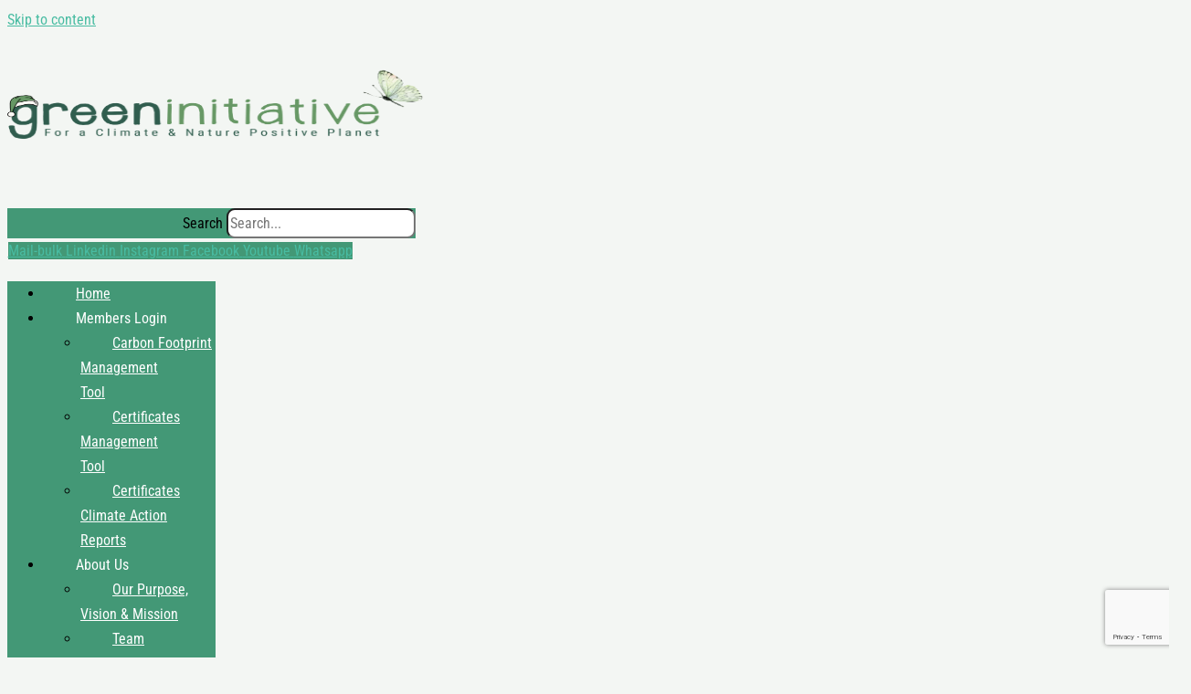

--- FILE ---
content_type: text/html; charset=utf-8
request_url: https://www.google.com/recaptcha/enterprise/anchor?ar=1&k=6Lev3w0oAAAAAB_mzwHVF5DeAaXQzkI8z1cbaXos&co=aHR0cHM6Ly9ncmVlbmluaXRpYXRpdmUuZWNvOjQ0Mw..&hl=en&v=7gg7H51Q-naNfhmCP3_R47ho&size=invisible&anchor-ms=20000&execute-ms=30000&cb=4mxli6t8y2go
body_size: 47883
content:
<!DOCTYPE HTML><html dir="ltr" lang="en"><head><meta http-equiv="Content-Type" content="text/html; charset=UTF-8">
<meta http-equiv="X-UA-Compatible" content="IE=edge">
<title>reCAPTCHA</title>
<style type="text/css">
/* cyrillic-ext */
@font-face {
  font-family: 'Roboto';
  font-style: normal;
  font-weight: 400;
  font-stretch: 100%;
  src: url(//fonts.gstatic.com/s/roboto/v48/KFO7CnqEu92Fr1ME7kSn66aGLdTylUAMa3GUBHMdazTgWw.woff2) format('woff2');
  unicode-range: U+0460-052F, U+1C80-1C8A, U+20B4, U+2DE0-2DFF, U+A640-A69F, U+FE2E-FE2F;
}
/* cyrillic */
@font-face {
  font-family: 'Roboto';
  font-style: normal;
  font-weight: 400;
  font-stretch: 100%;
  src: url(//fonts.gstatic.com/s/roboto/v48/KFO7CnqEu92Fr1ME7kSn66aGLdTylUAMa3iUBHMdazTgWw.woff2) format('woff2');
  unicode-range: U+0301, U+0400-045F, U+0490-0491, U+04B0-04B1, U+2116;
}
/* greek-ext */
@font-face {
  font-family: 'Roboto';
  font-style: normal;
  font-weight: 400;
  font-stretch: 100%;
  src: url(//fonts.gstatic.com/s/roboto/v48/KFO7CnqEu92Fr1ME7kSn66aGLdTylUAMa3CUBHMdazTgWw.woff2) format('woff2');
  unicode-range: U+1F00-1FFF;
}
/* greek */
@font-face {
  font-family: 'Roboto';
  font-style: normal;
  font-weight: 400;
  font-stretch: 100%;
  src: url(//fonts.gstatic.com/s/roboto/v48/KFO7CnqEu92Fr1ME7kSn66aGLdTylUAMa3-UBHMdazTgWw.woff2) format('woff2');
  unicode-range: U+0370-0377, U+037A-037F, U+0384-038A, U+038C, U+038E-03A1, U+03A3-03FF;
}
/* math */
@font-face {
  font-family: 'Roboto';
  font-style: normal;
  font-weight: 400;
  font-stretch: 100%;
  src: url(//fonts.gstatic.com/s/roboto/v48/KFO7CnqEu92Fr1ME7kSn66aGLdTylUAMawCUBHMdazTgWw.woff2) format('woff2');
  unicode-range: U+0302-0303, U+0305, U+0307-0308, U+0310, U+0312, U+0315, U+031A, U+0326-0327, U+032C, U+032F-0330, U+0332-0333, U+0338, U+033A, U+0346, U+034D, U+0391-03A1, U+03A3-03A9, U+03B1-03C9, U+03D1, U+03D5-03D6, U+03F0-03F1, U+03F4-03F5, U+2016-2017, U+2034-2038, U+203C, U+2040, U+2043, U+2047, U+2050, U+2057, U+205F, U+2070-2071, U+2074-208E, U+2090-209C, U+20D0-20DC, U+20E1, U+20E5-20EF, U+2100-2112, U+2114-2115, U+2117-2121, U+2123-214F, U+2190, U+2192, U+2194-21AE, U+21B0-21E5, U+21F1-21F2, U+21F4-2211, U+2213-2214, U+2216-22FF, U+2308-230B, U+2310, U+2319, U+231C-2321, U+2336-237A, U+237C, U+2395, U+239B-23B7, U+23D0, U+23DC-23E1, U+2474-2475, U+25AF, U+25B3, U+25B7, U+25BD, U+25C1, U+25CA, U+25CC, U+25FB, U+266D-266F, U+27C0-27FF, U+2900-2AFF, U+2B0E-2B11, U+2B30-2B4C, U+2BFE, U+3030, U+FF5B, U+FF5D, U+1D400-1D7FF, U+1EE00-1EEFF;
}
/* symbols */
@font-face {
  font-family: 'Roboto';
  font-style: normal;
  font-weight: 400;
  font-stretch: 100%;
  src: url(//fonts.gstatic.com/s/roboto/v48/KFO7CnqEu92Fr1ME7kSn66aGLdTylUAMaxKUBHMdazTgWw.woff2) format('woff2');
  unicode-range: U+0001-000C, U+000E-001F, U+007F-009F, U+20DD-20E0, U+20E2-20E4, U+2150-218F, U+2190, U+2192, U+2194-2199, U+21AF, U+21E6-21F0, U+21F3, U+2218-2219, U+2299, U+22C4-22C6, U+2300-243F, U+2440-244A, U+2460-24FF, U+25A0-27BF, U+2800-28FF, U+2921-2922, U+2981, U+29BF, U+29EB, U+2B00-2BFF, U+4DC0-4DFF, U+FFF9-FFFB, U+10140-1018E, U+10190-1019C, U+101A0, U+101D0-101FD, U+102E0-102FB, U+10E60-10E7E, U+1D2C0-1D2D3, U+1D2E0-1D37F, U+1F000-1F0FF, U+1F100-1F1AD, U+1F1E6-1F1FF, U+1F30D-1F30F, U+1F315, U+1F31C, U+1F31E, U+1F320-1F32C, U+1F336, U+1F378, U+1F37D, U+1F382, U+1F393-1F39F, U+1F3A7-1F3A8, U+1F3AC-1F3AF, U+1F3C2, U+1F3C4-1F3C6, U+1F3CA-1F3CE, U+1F3D4-1F3E0, U+1F3ED, U+1F3F1-1F3F3, U+1F3F5-1F3F7, U+1F408, U+1F415, U+1F41F, U+1F426, U+1F43F, U+1F441-1F442, U+1F444, U+1F446-1F449, U+1F44C-1F44E, U+1F453, U+1F46A, U+1F47D, U+1F4A3, U+1F4B0, U+1F4B3, U+1F4B9, U+1F4BB, U+1F4BF, U+1F4C8-1F4CB, U+1F4D6, U+1F4DA, U+1F4DF, U+1F4E3-1F4E6, U+1F4EA-1F4ED, U+1F4F7, U+1F4F9-1F4FB, U+1F4FD-1F4FE, U+1F503, U+1F507-1F50B, U+1F50D, U+1F512-1F513, U+1F53E-1F54A, U+1F54F-1F5FA, U+1F610, U+1F650-1F67F, U+1F687, U+1F68D, U+1F691, U+1F694, U+1F698, U+1F6AD, U+1F6B2, U+1F6B9-1F6BA, U+1F6BC, U+1F6C6-1F6CF, U+1F6D3-1F6D7, U+1F6E0-1F6EA, U+1F6F0-1F6F3, U+1F6F7-1F6FC, U+1F700-1F7FF, U+1F800-1F80B, U+1F810-1F847, U+1F850-1F859, U+1F860-1F887, U+1F890-1F8AD, U+1F8B0-1F8BB, U+1F8C0-1F8C1, U+1F900-1F90B, U+1F93B, U+1F946, U+1F984, U+1F996, U+1F9E9, U+1FA00-1FA6F, U+1FA70-1FA7C, U+1FA80-1FA89, U+1FA8F-1FAC6, U+1FACE-1FADC, U+1FADF-1FAE9, U+1FAF0-1FAF8, U+1FB00-1FBFF;
}
/* vietnamese */
@font-face {
  font-family: 'Roboto';
  font-style: normal;
  font-weight: 400;
  font-stretch: 100%;
  src: url(//fonts.gstatic.com/s/roboto/v48/KFO7CnqEu92Fr1ME7kSn66aGLdTylUAMa3OUBHMdazTgWw.woff2) format('woff2');
  unicode-range: U+0102-0103, U+0110-0111, U+0128-0129, U+0168-0169, U+01A0-01A1, U+01AF-01B0, U+0300-0301, U+0303-0304, U+0308-0309, U+0323, U+0329, U+1EA0-1EF9, U+20AB;
}
/* latin-ext */
@font-face {
  font-family: 'Roboto';
  font-style: normal;
  font-weight: 400;
  font-stretch: 100%;
  src: url(//fonts.gstatic.com/s/roboto/v48/KFO7CnqEu92Fr1ME7kSn66aGLdTylUAMa3KUBHMdazTgWw.woff2) format('woff2');
  unicode-range: U+0100-02BA, U+02BD-02C5, U+02C7-02CC, U+02CE-02D7, U+02DD-02FF, U+0304, U+0308, U+0329, U+1D00-1DBF, U+1E00-1E9F, U+1EF2-1EFF, U+2020, U+20A0-20AB, U+20AD-20C0, U+2113, U+2C60-2C7F, U+A720-A7FF;
}
/* latin */
@font-face {
  font-family: 'Roboto';
  font-style: normal;
  font-weight: 400;
  font-stretch: 100%;
  src: url(//fonts.gstatic.com/s/roboto/v48/KFO7CnqEu92Fr1ME7kSn66aGLdTylUAMa3yUBHMdazQ.woff2) format('woff2');
  unicode-range: U+0000-00FF, U+0131, U+0152-0153, U+02BB-02BC, U+02C6, U+02DA, U+02DC, U+0304, U+0308, U+0329, U+2000-206F, U+20AC, U+2122, U+2191, U+2193, U+2212, U+2215, U+FEFF, U+FFFD;
}
/* cyrillic-ext */
@font-face {
  font-family: 'Roboto';
  font-style: normal;
  font-weight: 500;
  font-stretch: 100%;
  src: url(//fonts.gstatic.com/s/roboto/v48/KFO7CnqEu92Fr1ME7kSn66aGLdTylUAMa3GUBHMdazTgWw.woff2) format('woff2');
  unicode-range: U+0460-052F, U+1C80-1C8A, U+20B4, U+2DE0-2DFF, U+A640-A69F, U+FE2E-FE2F;
}
/* cyrillic */
@font-face {
  font-family: 'Roboto';
  font-style: normal;
  font-weight: 500;
  font-stretch: 100%;
  src: url(//fonts.gstatic.com/s/roboto/v48/KFO7CnqEu92Fr1ME7kSn66aGLdTylUAMa3iUBHMdazTgWw.woff2) format('woff2');
  unicode-range: U+0301, U+0400-045F, U+0490-0491, U+04B0-04B1, U+2116;
}
/* greek-ext */
@font-face {
  font-family: 'Roboto';
  font-style: normal;
  font-weight: 500;
  font-stretch: 100%;
  src: url(//fonts.gstatic.com/s/roboto/v48/KFO7CnqEu92Fr1ME7kSn66aGLdTylUAMa3CUBHMdazTgWw.woff2) format('woff2');
  unicode-range: U+1F00-1FFF;
}
/* greek */
@font-face {
  font-family: 'Roboto';
  font-style: normal;
  font-weight: 500;
  font-stretch: 100%;
  src: url(//fonts.gstatic.com/s/roboto/v48/KFO7CnqEu92Fr1ME7kSn66aGLdTylUAMa3-UBHMdazTgWw.woff2) format('woff2');
  unicode-range: U+0370-0377, U+037A-037F, U+0384-038A, U+038C, U+038E-03A1, U+03A3-03FF;
}
/* math */
@font-face {
  font-family: 'Roboto';
  font-style: normal;
  font-weight: 500;
  font-stretch: 100%;
  src: url(//fonts.gstatic.com/s/roboto/v48/KFO7CnqEu92Fr1ME7kSn66aGLdTylUAMawCUBHMdazTgWw.woff2) format('woff2');
  unicode-range: U+0302-0303, U+0305, U+0307-0308, U+0310, U+0312, U+0315, U+031A, U+0326-0327, U+032C, U+032F-0330, U+0332-0333, U+0338, U+033A, U+0346, U+034D, U+0391-03A1, U+03A3-03A9, U+03B1-03C9, U+03D1, U+03D5-03D6, U+03F0-03F1, U+03F4-03F5, U+2016-2017, U+2034-2038, U+203C, U+2040, U+2043, U+2047, U+2050, U+2057, U+205F, U+2070-2071, U+2074-208E, U+2090-209C, U+20D0-20DC, U+20E1, U+20E5-20EF, U+2100-2112, U+2114-2115, U+2117-2121, U+2123-214F, U+2190, U+2192, U+2194-21AE, U+21B0-21E5, U+21F1-21F2, U+21F4-2211, U+2213-2214, U+2216-22FF, U+2308-230B, U+2310, U+2319, U+231C-2321, U+2336-237A, U+237C, U+2395, U+239B-23B7, U+23D0, U+23DC-23E1, U+2474-2475, U+25AF, U+25B3, U+25B7, U+25BD, U+25C1, U+25CA, U+25CC, U+25FB, U+266D-266F, U+27C0-27FF, U+2900-2AFF, U+2B0E-2B11, U+2B30-2B4C, U+2BFE, U+3030, U+FF5B, U+FF5D, U+1D400-1D7FF, U+1EE00-1EEFF;
}
/* symbols */
@font-face {
  font-family: 'Roboto';
  font-style: normal;
  font-weight: 500;
  font-stretch: 100%;
  src: url(//fonts.gstatic.com/s/roboto/v48/KFO7CnqEu92Fr1ME7kSn66aGLdTylUAMaxKUBHMdazTgWw.woff2) format('woff2');
  unicode-range: U+0001-000C, U+000E-001F, U+007F-009F, U+20DD-20E0, U+20E2-20E4, U+2150-218F, U+2190, U+2192, U+2194-2199, U+21AF, U+21E6-21F0, U+21F3, U+2218-2219, U+2299, U+22C4-22C6, U+2300-243F, U+2440-244A, U+2460-24FF, U+25A0-27BF, U+2800-28FF, U+2921-2922, U+2981, U+29BF, U+29EB, U+2B00-2BFF, U+4DC0-4DFF, U+FFF9-FFFB, U+10140-1018E, U+10190-1019C, U+101A0, U+101D0-101FD, U+102E0-102FB, U+10E60-10E7E, U+1D2C0-1D2D3, U+1D2E0-1D37F, U+1F000-1F0FF, U+1F100-1F1AD, U+1F1E6-1F1FF, U+1F30D-1F30F, U+1F315, U+1F31C, U+1F31E, U+1F320-1F32C, U+1F336, U+1F378, U+1F37D, U+1F382, U+1F393-1F39F, U+1F3A7-1F3A8, U+1F3AC-1F3AF, U+1F3C2, U+1F3C4-1F3C6, U+1F3CA-1F3CE, U+1F3D4-1F3E0, U+1F3ED, U+1F3F1-1F3F3, U+1F3F5-1F3F7, U+1F408, U+1F415, U+1F41F, U+1F426, U+1F43F, U+1F441-1F442, U+1F444, U+1F446-1F449, U+1F44C-1F44E, U+1F453, U+1F46A, U+1F47D, U+1F4A3, U+1F4B0, U+1F4B3, U+1F4B9, U+1F4BB, U+1F4BF, U+1F4C8-1F4CB, U+1F4D6, U+1F4DA, U+1F4DF, U+1F4E3-1F4E6, U+1F4EA-1F4ED, U+1F4F7, U+1F4F9-1F4FB, U+1F4FD-1F4FE, U+1F503, U+1F507-1F50B, U+1F50D, U+1F512-1F513, U+1F53E-1F54A, U+1F54F-1F5FA, U+1F610, U+1F650-1F67F, U+1F687, U+1F68D, U+1F691, U+1F694, U+1F698, U+1F6AD, U+1F6B2, U+1F6B9-1F6BA, U+1F6BC, U+1F6C6-1F6CF, U+1F6D3-1F6D7, U+1F6E0-1F6EA, U+1F6F0-1F6F3, U+1F6F7-1F6FC, U+1F700-1F7FF, U+1F800-1F80B, U+1F810-1F847, U+1F850-1F859, U+1F860-1F887, U+1F890-1F8AD, U+1F8B0-1F8BB, U+1F8C0-1F8C1, U+1F900-1F90B, U+1F93B, U+1F946, U+1F984, U+1F996, U+1F9E9, U+1FA00-1FA6F, U+1FA70-1FA7C, U+1FA80-1FA89, U+1FA8F-1FAC6, U+1FACE-1FADC, U+1FADF-1FAE9, U+1FAF0-1FAF8, U+1FB00-1FBFF;
}
/* vietnamese */
@font-face {
  font-family: 'Roboto';
  font-style: normal;
  font-weight: 500;
  font-stretch: 100%;
  src: url(//fonts.gstatic.com/s/roboto/v48/KFO7CnqEu92Fr1ME7kSn66aGLdTylUAMa3OUBHMdazTgWw.woff2) format('woff2');
  unicode-range: U+0102-0103, U+0110-0111, U+0128-0129, U+0168-0169, U+01A0-01A1, U+01AF-01B0, U+0300-0301, U+0303-0304, U+0308-0309, U+0323, U+0329, U+1EA0-1EF9, U+20AB;
}
/* latin-ext */
@font-face {
  font-family: 'Roboto';
  font-style: normal;
  font-weight: 500;
  font-stretch: 100%;
  src: url(//fonts.gstatic.com/s/roboto/v48/KFO7CnqEu92Fr1ME7kSn66aGLdTylUAMa3KUBHMdazTgWw.woff2) format('woff2');
  unicode-range: U+0100-02BA, U+02BD-02C5, U+02C7-02CC, U+02CE-02D7, U+02DD-02FF, U+0304, U+0308, U+0329, U+1D00-1DBF, U+1E00-1E9F, U+1EF2-1EFF, U+2020, U+20A0-20AB, U+20AD-20C0, U+2113, U+2C60-2C7F, U+A720-A7FF;
}
/* latin */
@font-face {
  font-family: 'Roboto';
  font-style: normal;
  font-weight: 500;
  font-stretch: 100%;
  src: url(//fonts.gstatic.com/s/roboto/v48/KFO7CnqEu92Fr1ME7kSn66aGLdTylUAMa3yUBHMdazQ.woff2) format('woff2');
  unicode-range: U+0000-00FF, U+0131, U+0152-0153, U+02BB-02BC, U+02C6, U+02DA, U+02DC, U+0304, U+0308, U+0329, U+2000-206F, U+20AC, U+2122, U+2191, U+2193, U+2212, U+2215, U+FEFF, U+FFFD;
}
/* cyrillic-ext */
@font-face {
  font-family: 'Roboto';
  font-style: normal;
  font-weight: 900;
  font-stretch: 100%;
  src: url(//fonts.gstatic.com/s/roboto/v48/KFO7CnqEu92Fr1ME7kSn66aGLdTylUAMa3GUBHMdazTgWw.woff2) format('woff2');
  unicode-range: U+0460-052F, U+1C80-1C8A, U+20B4, U+2DE0-2DFF, U+A640-A69F, U+FE2E-FE2F;
}
/* cyrillic */
@font-face {
  font-family: 'Roboto';
  font-style: normal;
  font-weight: 900;
  font-stretch: 100%;
  src: url(//fonts.gstatic.com/s/roboto/v48/KFO7CnqEu92Fr1ME7kSn66aGLdTylUAMa3iUBHMdazTgWw.woff2) format('woff2');
  unicode-range: U+0301, U+0400-045F, U+0490-0491, U+04B0-04B1, U+2116;
}
/* greek-ext */
@font-face {
  font-family: 'Roboto';
  font-style: normal;
  font-weight: 900;
  font-stretch: 100%;
  src: url(//fonts.gstatic.com/s/roboto/v48/KFO7CnqEu92Fr1ME7kSn66aGLdTylUAMa3CUBHMdazTgWw.woff2) format('woff2');
  unicode-range: U+1F00-1FFF;
}
/* greek */
@font-face {
  font-family: 'Roboto';
  font-style: normal;
  font-weight: 900;
  font-stretch: 100%;
  src: url(//fonts.gstatic.com/s/roboto/v48/KFO7CnqEu92Fr1ME7kSn66aGLdTylUAMa3-UBHMdazTgWw.woff2) format('woff2');
  unicode-range: U+0370-0377, U+037A-037F, U+0384-038A, U+038C, U+038E-03A1, U+03A3-03FF;
}
/* math */
@font-face {
  font-family: 'Roboto';
  font-style: normal;
  font-weight: 900;
  font-stretch: 100%;
  src: url(//fonts.gstatic.com/s/roboto/v48/KFO7CnqEu92Fr1ME7kSn66aGLdTylUAMawCUBHMdazTgWw.woff2) format('woff2');
  unicode-range: U+0302-0303, U+0305, U+0307-0308, U+0310, U+0312, U+0315, U+031A, U+0326-0327, U+032C, U+032F-0330, U+0332-0333, U+0338, U+033A, U+0346, U+034D, U+0391-03A1, U+03A3-03A9, U+03B1-03C9, U+03D1, U+03D5-03D6, U+03F0-03F1, U+03F4-03F5, U+2016-2017, U+2034-2038, U+203C, U+2040, U+2043, U+2047, U+2050, U+2057, U+205F, U+2070-2071, U+2074-208E, U+2090-209C, U+20D0-20DC, U+20E1, U+20E5-20EF, U+2100-2112, U+2114-2115, U+2117-2121, U+2123-214F, U+2190, U+2192, U+2194-21AE, U+21B0-21E5, U+21F1-21F2, U+21F4-2211, U+2213-2214, U+2216-22FF, U+2308-230B, U+2310, U+2319, U+231C-2321, U+2336-237A, U+237C, U+2395, U+239B-23B7, U+23D0, U+23DC-23E1, U+2474-2475, U+25AF, U+25B3, U+25B7, U+25BD, U+25C1, U+25CA, U+25CC, U+25FB, U+266D-266F, U+27C0-27FF, U+2900-2AFF, U+2B0E-2B11, U+2B30-2B4C, U+2BFE, U+3030, U+FF5B, U+FF5D, U+1D400-1D7FF, U+1EE00-1EEFF;
}
/* symbols */
@font-face {
  font-family: 'Roboto';
  font-style: normal;
  font-weight: 900;
  font-stretch: 100%;
  src: url(//fonts.gstatic.com/s/roboto/v48/KFO7CnqEu92Fr1ME7kSn66aGLdTylUAMaxKUBHMdazTgWw.woff2) format('woff2');
  unicode-range: U+0001-000C, U+000E-001F, U+007F-009F, U+20DD-20E0, U+20E2-20E4, U+2150-218F, U+2190, U+2192, U+2194-2199, U+21AF, U+21E6-21F0, U+21F3, U+2218-2219, U+2299, U+22C4-22C6, U+2300-243F, U+2440-244A, U+2460-24FF, U+25A0-27BF, U+2800-28FF, U+2921-2922, U+2981, U+29BF, U+29EB, U+2B00-2BFF, U+4DC0-4DFF, U+FFF9-FFFB, U+10140-1018E, U+10190-1019C, U+101A0, U+101D0-101FD, U+102E0-102FB, U+10E60-10E7E, U+1D2C0-1D2D3, U+1D2E0-1D37F, U+1F000-1F0FF, U+1F100-1F1AD, U+1F1E6-1F1FF, U+1F30D-1F30F, U+1F315, U+1F31C, U+1F31E, U+1F320-1F32C, U+1F336, U+1F378, U+1F37D, U+1F382, U+1F393-1F39F, U+1F3A7-1F3A8, U+1F3AC-1F3AF, U+1F3C2, U+1F3C4-1F3C6, U+1F3CA-1F3CE, U+1F3D4-1F3E0, U+1F3ED, U+1F3F1-1F3F3, U+1F3F5-1F3F7, U+1F408, U+1F415, U+1F41F, U+1F426, U+1F43F, U+1F441-1F442, U+1F444, U+1F446-1F449, U+1F44C-1F44E, U+1F453, U+1F46A, U+1F47D, U+1F4A3, U+1F4B0, U+1F4B3, U+1F4B9, U+1F4BB, U+1F4BF, U+1F4C8-1F4CB, U+1F4D6, U+1F4DA, U+1F4DF, U+1F4E3-1F4E6, U+1F4EA-1F4ED, U+1F4F7, U+1F4F9-1F4FB, U+1F4FD-1F4FE, U+1F503, U+1F507-1F50B, U+1F50D, U+1F512-1F513, U+1F53E-1F54A, U+1F54F-1F5FA, U+1F610, U+1F650-1F67F, U+1F687, U+1F68D, U+1F691, U+1F694, U+1F698, U+1F6AD, U+1F6B2, U+1F6B9-1F6BA, U+1F6BC, U+1F6C6-1F6CF, U+1F6D3-1F6D7, U+1F6E0-1F6EA, U+1F6F0-1F6F3, U+1F6F7-1F6FC, U+1F700-1F7FF, U+1F800-1F80B, U+1F810-1F847, U+1F850-1F859, U+1F860-1F887, U+1F890-1F8AD, U+1F8B0-1F8BB, U+1F8C0-1F8C1, U+1F900-1F90B, U+1F93B, U+1F946, U+1F984, U+1F996, U+1F9E9, U+1FA00-1FA6F, U+1FA70-1FA7C, U+1FA80-1FA89, U+1FA8F-1FAC6, U+1FACE-1FADC, U+1FADF-1FAE9, U+1FAF0-1FAF8, U+1FB00-1FBFF;
}
/* vietnamese */
@font-face {
  font-family: 'Roboto';
  font-style: normal;
  font-weight: 900;
  font-stretch: 100%;
  src: url(//fonts.gstatic.com/s/roboto/v48/KFO7CnqEu92Fr1ME7kSn66aGLdTylUAMa3OUBHMdazTgWw.woff2) format('woff2');
  unicode-range: U+0102-0103, U+0110-0111, U+0128-0129, U+0168-0169, U+01A0-01A1, U+01AF-01B0, U+0300-0301, U+0303-0304, U+0308-0309, U+0323, U+0329, U+1EA0-1EF9, U+20AB;
}
/* latin-ext */
@font-face {
  font-family: 'Roboto';
  font-style: normal;
  font-weight: 900;
  font-stretch: 100%;
  src: url(//fonts.gstatic.com/s/roboto/v48/KFO7CnqEu92Fr1ME7kSn66aGLdTylUAMa3KUBHMdazTgWw.woff2) format('woff2');
  unicode-range: U+0100-02BA, U+02BD-02C5, U+02C7-02CC, U+02CE-02D7, U+02DD-02FF, U+0304, U+0308, U+0329, U+1D00-1DBF, U+1E00-1E9F, U+1EF2-1EFF, U+2020, U+20A0-20AB, U+20AD-20C0, U+2113, U+2C60-2C7F, U+A720-A7FF;
}
/* latin */
@font-face {
  font-family: 'Roboto';
  font-style: normal;
  font-weight: 900;
  font-stretch: 100%;
  src: url(//fonts.gstatic.com/s/roboto/v48/KFO7CnqEu92Fr1ME7kSn66aGLdTylUAMa3yUBHMdazQ.woff2) format('woff2');
  unicode-range: U+0000-00FF, U+0131, U+0152-0153, U+02BB-02BC, U+02C6, U+02DA, U+02DC, U+0304, U+0308, U+0329, U+2000-206F, U+20AC, U+2122, U+2191, U+2193, U+2212, U+2215, U+FEFF, U+FFFD;
}

</style>
<link rel="stylesheet" type="text/css" href="https://www.gstatic.com/recaptcha/releases/7gg7H51Q-naNfhmCP3_R47ho/styles__ltr.css">
<script nonce="VcUOhHJ7x2EhQ18i-W0NbQ" type="text/javascript">window['__recaptcha_api'] = 'https://www.google.com/recaptcha/enterprise/';</script>
<script type="text/javascript" src="https://www.gstatic.com/recaptcha/releases/7gg7H51Q-naNfhmCP3_R47ho/recaptcha__en.js" nonce="VcUOhHJ7x2EhQ18i-W0NbQ">
      
    </script></head>
<body><div id="rc-anchor-alert" class="rc-anchor-alert"></div>
<input type="hidden" id="recaptcha-token" value="[base64]">
<script type="text/javascript" nonce="VcUOhHJ7x2EhQ18i-W0NbQ">
      recaptcha.anchor.Main.init("[\x22ainput\x22,[\x22bgdata\x22,\x22\x22,\[base64]/[base64]/[base64]/[base64]/[base64]/[base64]/[base64]/[base64]/[base64]/[base64]\\u003d\x22,\[base64]\\u003d\x22,\x22N8KLwr0kw7Uowpk5BsKjcjkWwovDmMKxw5LCulHDvMKawpI6w5gPc30KwoMFNGVPbsKBwpHDpQDCpMO4O8Onwpx3wojDpQJKwpXDmMKQwpJhKcOITcKiwpZzw4DDs8KGGcKsHzIew4ANwq/[base64]/w7rDgcOhw6bDpFQuw6DCjTbDsCTCgR1zw6kJw6zDrMO7wrPDq8OLQcKww6TDk8OvwobDv1JCUgnCu8K+cMOVwo9CQGZpw4lNF0TDmMOsw6jDlsO1HUTCkAPDpnDClsOtwqAYQAzDtsOVw7xWw53Dk04XFMK9w6EnLwPDonFqwq/Cs8OOAcKSRcKlw5YBQ8OVw5XDt8O0w49ScsKfw7XDjxhoZsKXwqDCmlvCmsKQWVp0Z8ORD8K+w4t7OsKjwpojVEAiw7sdwr07w4/[base64]/KMKrw5ouw7Vxw7DCtsKQHlojE2l/HcKWVsOQJsO2R8OfaC1vPC90wokJLcKabcKFbcOgwpvDk8OAw6Ekwq3Crggyw40Mw4XCncK1ZsKXHHwswpjCtT8SZUF+cBIww6FqdMOnw63DiSfDlHHCkF8oFcOvO8KBw5zDksKpVhrDtcKKUljDucOPFMOqJD4/A8OAwpDDosK5wrrCvnDDi8OtDcKHw4DDmsKpb8K8IcK2w6VcOXMWw7bCoEHCq8ONaVbDnWXCj349w7/DkC1BLMKVwozCo1fCmQ5rw4k7wrPCh3HCkwLDhX7DlsKOBsOUw49RfsODE0jDtMOvw7/[base64]/Cp8Kzw6rDuMKjw6UEwq0tw4/Cm8KFN8KqwrLDpFF/UD/CtsOkw7x9w6EOwqIow6DCnRcqbCISHkhFbsOtDMOlDcKswp3Ch8K/X8Oqw6B0wr0ow5geDinCjA4QDA3CpRPCs8OUw7vCu2xyd8Onw4vCvsK+a8Kww6PCjl5lw4fCiz86w6JRIMKRPXLCmypjasOADMKvGsKuw7E5wq4KcMKyw73DrMOcRHPDrsK/w7PCtMKaw79ywoMpTWMXwr7DuUtaOcKNbcKnasOFw5EhZRTCvGRdHUdzwqjCkcKAw6s3EMK2NhRVFDYMV8OtejAeE8Oab8OeOlcHZcKew7zCucOcwq3DgcKoWjrDtcKow4HCoW0/w5oEw5vDgQvDtifDrsOWw4PDvQYgU3BJwpJaPArDjXTCnDVWJ05jF8KPbcK5wq/Cn3gkEyvCmcKmw6DDpC3DpsK7w6jCjAZmw5lGPsOiEgJcTsO4aMOaw4PCgRfCn2gAdE7DhsKbQkBeWUN5w4jDiMOJG8O3w44Iwpw2FmhiIMKGRcKew6vDvsKEE8OVwrERwovDsinDv8Otw6DDk0FEw6kCwr/Dj8KqdTEUAcO6fcKQS8OAw4xzw6EtdDzDmnl4YMK4woEqwobDnyrCpCzDsBTCpMKJw5PCkcOhRCw3aMO+w4/[base64]/CkjjCkTA3wqspwpPDl8OAwo/CijEoXcOef8K+Txt3dxfDpxrCpcKDwpXDnjNDw6/DocKZK8K6GsKWcMKMwrHCrEDDmMOow5BHw7lFwq/[base64]/DsCd4w5bDqlfCo0jCnsORwrXCtB4fVUvDm8O1wr5Gwq10J8KmEWfDocOfwozDjzU0LE/DmMOow657MmbCj8Orw7pWw5jDlcODXGF6QMKNw4xwwrXDrsODJ8KLw6DCgcKUw4xeZX90wrzCnijCnMKrwq/CoMK8acO1wo/[base64]/[base64]/R8K3HgXDuy/[base64]/CjhMBw6nCtsO9TsKvw580CsO5wolGf8OHw7QBCsKcHsO0QyRxwq7DsSDCq8OgGMKpw6XDpsOGw5tjw5/CszXDncOIw4HDhUDDksKUw7Byw47Ckzhhw45GB2TDhcKQwprCsQ1CJsO/G8KycTp+Kx/DicKHw57DnMOvwphdwp/ChsOpTiRpw7jCtmHCocKtwrQgGsKdwonDsMKdEgrDtMKccnLChmU4wqbDvCg5w4FLw4odw5Mnw7rDnsOLAMKRw59jdVQSUcOzw45mw5AUdxlBBUjDrnHCqytaw6vDhwRFPlEdw7Jtw7jDssOmK8K/wpfCmcKFAsK/FcOcwpJZw4bCiVJHwohsw6lvOsOswpPCvMOpaQbCgcKKwogCJ8O5wpDCoMKnJcOlwrNNUzrDrX0Gw5jDkmfDhcORYMOdNB59w4TClyMiwrVuRsK2A17DhsK9w6ENwoHCtsK8fsOnw6gWHsOOOMOtw58/w5h6w4nCgcOiwrkNw4HChcKtwpPDi8KlG8OPw7AcEWhCVMKHdXjCp1LClDPDlsKdZFA3woZyw7QMw7jCiClPw5vCn8KFwqhnNsOCwqnDjDYzwoM8YkXCjHsdwowVNDNJAzPDoiFeIH1Fw5EXw49iw5fCtsOXw6/[base64]/[base64]/DusKPw6Eew691UcKaw51BRUrCpgVSwqMtwqnCnDTChSo3w5rDkinCnCbCgsOnw6skMRgDw69QDsKhY8OYw4DCi1/[base64]/R8KIw7IVwoYrNcONw7gCwpIMfsOKw4EbwqhgCcOcwpcxw4TDkCXDs13CvsO3w4EXwrbDvyzDjHJSTcK1w5Z2wojDs8Kyw6bCvD7DlsKXw54jGDLCncOdw4nCpG/DkMK+woPDrRjChMKRKsKhSVIMREbDtx7DrMKTU8KOZ8KYcEw2fC5DwpkHw6PCusOXKcOtEsOdwrskA39FwqFPcifDjBUEYWTCs2bCgsKdwpfCtsKmw5MMd0DDm8KpwrTDnmwIwr5nVsKAw7/DpQLCiCJWFMOdw6M6ZlssAcOtL8KYXj/DmQPCj0I0w5TCmm1/w4jDtRtfw53DrDo0Wz4VAWTCqsK8IRV7UsKCZ04uwqFJCQ4/QxddFHgcw7XChMO6wo/DjVPCog9HwpBmw47DoV/DosO2w6gXXx0OG8Kew7XDhnJ6w67CrsK9URXDpsORHcOMwoMQwoXDhEoKVRMOAVzCi2AkEcOfwqN+w6ZqwqxDwq3ClMOrw4B2EnUuHcK6w7JHLMKfY8OBU0XDhmVbw6DCmwfCmcOoUHLCosOvwojCpwcmw4/CgcOAYcO4wpPCpVYKC1bDo8Khw4vDoMKEZw8OVx83b8KwwpPCr8K7w6XDhH/DlBDDqcKkw63DkFBMYcK8YsO4cwxnW8Ogw7gzwpwbRE/DlMOocxFlAMKTwrjCoThgw4pqEmcyR1LCtG3CjsKnw5PDkMOHGC/[base64]/BRPCiMOIw5UGw4IhBsKaJcOJwqjCusKCWldfVyfCuyDCtijDjsKXWcOlwozCn8O5AwAjFQ7CjBQTVB1yBMODw7BtwqoaD0NOJ8OAwqcBV8K5wrNuQcOCw7Afw63Cqw/CmB1cN8K7wpXCocKQw5fDv8Kmw4rDrcKYw5LCr8Kiw41Uw6o1DMKfaMOJwpUZw5/[base64]/[base64]/fsKbEngtTXNPLFfCj8KWw5QzwotZPhNuwqfCgMKNw5HDpsKxw53CvyQiOMOJIAfDmThiw4HCh8KdYcO5wrzDqyDDoMKXwrRUNMKXwo/Dk8OLSSc+a8KnwqXCmlkff2xuw4jDqsKyw7IJcxHCt8K0wqPDhMKpwqnCih0tw5lIw7rDlTnDiMOGTyxQeyszw51oR8Otw4tqdl7Dh8KywqHCjUkhBMOxe8Oaw703w6BmB8KWJ2HDhyAzU8Olw7xlwrgEbHNgwp04SXHClDfCiMK6w7sQMMKFZW/[base64]/CkFkhw48UQsORD8KSwoYnFjvDvRw4HsKTOkDCosOMwpFYwoBHwq8QwqLDusOKw6jChwXChnkaU8KDfGhfdEfDmGNbwqbCggnCscOXIhomw4sGJF5VwoXCjcOuBRTCkk5zesOuLsOHOsKuasO6wp52wqLDsR4dJErDkXHDuD3CtH5XccKAwoVcS8O/[base64]/DujbDuCvDtcKSbkvDncOUVMO3w4dIcRJvYS3DhMOtfBzDrEk5JD5+JFXCrmjDnsKWEsOhPsKKVHvDnwDCgCTCsEp/wrppZcO4WcOzwpzCv1UwVVrDvMKeOi9zw5BcwpwQw6sGSBIuwpEXbF3DoyjDsFoOwp3DpMKEwoAZwqLDtMOcPykWc8KOK8OmwqlrX8OqwoRZD2Q9w6/ChnIHR8OaBsOkC8KUwopXd8Ozw5vCuwhRPjNSBcOwHsKQwqIICUfCq0tkGsK+wo7DrnvCiGddw5jCiA3CnsODwrXDoRwXA2FdK8KAwro2HsKRworDk8KKwoPDtjMPw4k3XERpX8Onwo/[base64]/[base64]/Dj3/Co8KUL8OQwr3DtSFkwq/[base64]/Dq8Olw5rDpA3DgsOcXVnDmRtbw7I/[base64]/Ds0XDjsO9H8OBZcOrw4ZWLsKFacKjw4w5w6bDogt7w68tR8Odw5rDvcOWRMO4WcONZTbCisK3RMKsw6tJw5B0G0cRM8KewpfCp2vDjj7CjGrDuMOFw7RqwqQgw53CsHx4U1h/w7cSUCrCrF8GdwbCnw/Co2tUAQEIBkjCsMOaPsOdWMOlw5jCrhDDtMKFAsOuwrNJP8OVZ1PCmsKKYmVtHcKdAm/DgMOcXRrCq8KRw6zDrcObI8K+LsKva1tAMCrDkMKNGh/[base64]/AQI/LD1efCrDliTCgMKMGMODw7dLUAk9PcO3w67DpzjDt0tMI8KMw4/DgMOEw4TDhcOYM8O6w6LCsBfCvsOlw7XDgjMUfcOnwrdtwoRhwo5Pwrk2wqdFwp8jBW8+KsOVfsOGw7Z6ZcKiw7vDnsKxw4PDgcKTAcKbHxzDpMK8XQhfN8O+RTrDrMKHYcO/[base64]/CqMOGOsKtwrdKwqhFeMOjw75+SVrCusOtwqNjEMKdVRzDqcOVWQ4GWV05b0jCu09/HQLDlcKBBGhfOsOBWMKCw4/CpErDlsONw6o/[base64]/DviU1w4VCGsKRwqnCqsOsd3k0wqcvJMOPUMKQw5odT2LDs3sVw4jCt8KHXHQXLVbCk8KNA8OgwonDiMOmKsKfw54iEMOFdHLDm0LDqcK9YsODw7HCp8OfwrVGQ3oNw4d2UQbDisKxw41+Ig/DiEvCqMOnwqNfWXEjw6/CuUUGwqs8AQHDvcOUw6PCtDdLwqdNwrfCrB3DuShIw4fDrwfDr8Kjw7o+aMK+wrjDj2TCqEPCk8KgwpgISl8Xwog9woErWcOdGcO/[base64]/[base64]/DpX9Nw60Qw4tTw40VesK/UMKpa8KYw7QtHcK7wplNDMOQw507w5BQwpZCw5LCpMOuDcK9w6LCpRw/wqBUw7tEdDJZwrvCgsKQwqfCoxLCm8OkZMKQwpxvAcOnwpZBB1rCtMOPwqTCjjrCnsKNEsKjw57Dul7CtsKzwrk5wp7DkSVjfQoXLMOTwqUBw5DCv8K2csKSw5XDucOgwr/CssKSdngCAcOPE8Kkd1smVWHDtjZZwp0KXHzDtsKOLMOHWcKtwoIAwqHCnD5pw5/[base64]/CrCkjwoHDq2/CocORw50Qwo7ClAcRdMKCL8K8w7vCu8OMLxDDrURWw4nCosOJwqhGw6DDvXbDksKlXCkcNRAAdzMzWcKjw7XDrF5XSsOgw4s1I8K/ZkvCicOkwrnCgsKPwphaBHAGKW49cxdscMOKwoYkWz3DkMKCAMOSw5I/RnvDrFfCi3HCk8KDwrTDuWA8QhQcwoRvKx3Cjlgiw5p9O8KmwrjChkzCtMOOw4dTwpbCj8O4ZMKAaWXCpsOaw63CmMOLWsO3wqDChMKZw7JUwp88wrgywofDk8OQw4YSwqzDt8KCw5jClwJZFMOERcO7eUPDtUU1w7vCi1Qrw5TDqQl/wpYWw6DDrjDDpWQGOMKVwql0GcO3GMK0HcKIwrVyw6fCsRPCgsOEM0wgMxHDgWHCqz83wqFcd8KwKUxaMMOBw6zCp0hmwoxQw6nCgC1Gw5XDs0gpIRbCvsOIw58jY8Ofwp3Cp8OqwpoMd3PDkzwKFS1eD8O8En57dXHChMO6ZWNbW1Rxw7vCrcKvwobCvsOuQ30TOcK/wpMiwoMtw4/[base64]/DqMOCDhczf8KlMAzDhTjDp8OpEHrCjxYpS8K/woLCn8KnTsOnwpzCvCBgwq1LwqRpCTzCm8OrLsKlwp14EnE5FhtlBsKDKippDzjDoxcJAFZdwqrCsSPCrsK8w5bDusOgw5EfBRvCucK0w6c/[base64]/ZAvDshNgwrrCoMO+ATjCusKDCwQ8H8O6w77DjMKMw5bChVTChcOEKE/CqsKJw642wpnCoj3CkMKdLcOKw64SImxcwqnCuRAMQzrDlA4ZQxoow4wsw4fDv8Otw4UkEw09GBEGwrPDgATCiEAuP8KrVXfDnMKoV1fDlCfDisOFWxp2JsKdw57DpmwJw5rCoMOSeMOMw7HClcOIw51KwqXDt8KOfG/[base64]/[base64]/woEbWxpEwqFGOsKpPcKgLsOJwpfCgcK1wrzDoELCoCgrw5sPw6k6DBjDhw/CqU9yCcOswrRxejnClMKOQsOpNsOSZsKoHsKkw6XDq17DslXDtHIxAsO1X8KaBMOUwpApPBUtwqlZRQQRZMO3Z20jKsKLbWEIw7HCgwolNAgRCcOywoRAZX3Cu8K2A8ObwrLCrBALasKSw685dsKlCRtVwrgWbTPDosOVacOqw6/DsX7Dpg8Bw4NzOsKZw6zCh0t9Q8OFw4xGOcOMwphYw7fDjcKwPQbDksK4Vl3CsQlTw4puV8KfVcKmDsKjw5Jpwo/CiRAIw7U8w4BZw6s6woJfB8OiGllLw6VKw7sJLSXDkcOiw67CpVALwqBaI8Ohw73CtsOwR2xowqvCoUDCkX/Dp8OpR0MJw7PCnjRDw4nCqwd3Uk/DsMOdwpcxwpTCkcOxwro/[base64]/Do0LDuxsOA8KTOg/DgcKHw4o7Pi8Cwp/Cl8KOegXCumYAw7TClBZOa8KydcO1w4FKwo5neAkWwqnCgSXCmcK7AWoLXhUrCFrCgMOqfTnDghfCp0cnRMOowovCmsKmGUR7wr4Mw7/CoDclIxrCsQpFwpp7wqh/R0w8B8OVwqjCvMKcwo58w7TDmMKLJjzDosOawpVcwpLCnm/ChcKfRhnChcKTw4RQw6IFwofCs8Kswoc2w6DCs1/DiMOywpZJGCvCqMOfQ1HDmXgTb1zDssOWLMKySMOJwpFkQMKywoRwY0MoPgrCgR8pEDpxw5F+fnc/XCApOmgZw7E3wrUtw4YrwpLCnDkAw5YPw4ZfY8Orw7EpAsKfMcOow7ZVwrZJNExXw7toKMKUw6xcw5fDoGxIw6ViZsKcXDsewpjDrsOSSMO8wpwJcx8nTsOaNQrDmEJ2wrjCssKhLH7CokfCm8OJHcOpTsKjfcK1w5vCk0Fkw7gSwr/DiEjCsMOZCMOQwrLDk8OQw7YowoMBw4wlN2rCpMKsZsKRTcOsXHjDplrDpsKVw6rDvlIJwo5uw5vDusK8wrd5wqrDp8KBW8KtbMKuBsKGCl3DgV91wqLDqGNFEzDDpsK1A1wADcOBNcKEw5dDe23Du8KMLcO5WBfDgwbCj8K1w7nDp1Ugw6B/[base64]/DrER8woDCnsOlMMOcG8KsDcO1QMKiw4F4w4DCp8O6w6rCi8O7w7XDncOBaMKhw7EDw5hGGMKMw7MgwoHDiyEgQUgqw6Fcwrh0AwZrZsO6wrPCpcKYw57ClwbDgAQcCsOWasOcU8O/w7zCh8OAcCHDvHVNNDTDp8OPHcObCVsvZcOZGlDDqsO+BMKZwofDscOOasKmwrHDv0rDgnXCrm/CrcKOw6vDisKjYExJBSgRQkjCssO4w5fClsKXwo7Ds8OdZsKdN2wxC0knw48/U8O5PxvDosKRwp8Iw57Cmls/wojCqcKtw4vCryTDjcK6w77Di8O3wrBgwqR9csKnwrXDkcO/F8KlLcOowpPCkMOjHH3CnS/[base64]/Di8OVwrRxdsK4wqrDn8ONTMKbW8OJw5fCmMKLwrvCmg5GwqbCh8KQdcKFXMKOVcK1PUfCtWXDtcOqOcOnEh4twrlhwq/CsWzCpnQWBsK2NUzCqno6wokaJkfDoRvCi1TCqmHDr8Kcw7vDhcOswojChSPDlEDDlcOMwq15YsK2w5kVw5DCtUp7wph/LQ3Dk3DDrsKIwqEJLGjCrRjDmMKWYXfDp0owKUQswqUtJcK8w4fCjsOEYsK0Hxl8Txk9wr5gw6vCtcOCJgExfcKAw6QSw5xjQWspKHPDt8K2SQ0MKxXDvMO1w47Dt2jCv8OjVDFAISXDq8O+Jz7CmsO1w7bDvi3DgwoWUMKGw4ksw4jDi2YEwprDnXBBJcO/wpNZw4Vaw6FTGcKeKcKiF8OhacKUwqkKwpoDw5QPecORZcOlBsOtw4TClsKwwrHDlTJzw5/Dlmk3OcOue8KEQ8KtU8ONKQp2V8Otw7HDl8O/wrnCgsKYJ15bd8OKe15XwobDlMKEwoHCpsKeKcO/FS1Wb0wLUnpQdcOsUcKbwq3ChMKSwoAiw4nCscOvw7lHesO2QsO1bcO1w7w7w57CrMOOwrLDrMKmwpUQOkHCim3ChMKbdVHCusK3w7fDpzjDh2TCuMKgwo9XdsOodMOdw7PCj3jDtwtPwrnDt8KpXsO9wofDtsO/w6pYG8Kuw4/CpcOHdMKzwr5UN8KsNFvCkMKvw6/DimQaw5nCt8OQfl3CrCbDu8KBw5o3w7c+G8OSw6N4dsKuSlHChcO8Ej/CiUDDvS9xf8OabkHDp0LCiRbDlnvDnSnDkG8rZcOQfMK0wpLDrsKTwq/DuhXDrEnCqmHCosKbw7peby3DrGHDnzvDucOROsO+wrYkwqADAMKNeVZxw4JBdXxJwpXCqMORK8KoBCbDi2XDtMONwoPCtQJdwobCt17DoFoPNBLDk3UMRxjDqMOEJMO3w6ASw7czw7oHbQ15LHHCjsOUw4/CqWAZw5jCvT3DhC3DgcO/w7tNMjI2ZMK7wpjDr8K1Z8O7w5sUwp4Jw5hxLMKpwqlPw6UYwqNlFMOWMgNaRMKiw6ZxwqDCqcOywoQqw5TDqFDDtxDCmMOxAnJ5N8K6X8K8BRYUw74uwp4Ow4MxwrILwr/CtTfDnsOoK8KQwox2w4vCpsKRSsKBw7zDiwl8TivDhD/CncKpNcKvEMOANzdMwpEYw5bDlgI+worDllhmbcOTbG7Cv8OOKMOTZHgVIMOHw50jw6Qzw6bChRPDnh9Ew503YHrCi8Ohw5bDj8KnwoctSx0Ow7howpjDjcO5w7UIwokVwo/CmUUQw5RJw512w5sQw4Bfw77CpMKKBE7CkSFxwpZTJwZ5wqvCpsOLQMKcNHnDqsKlPMKawrHDuMOMLMK6w6jDk8O2wpFIw4RIDsOkw5dww64rBRZpMkMtA8KPfx7DssOkSMK/ccK8wr5Uw6EuR18heMO8w5HDjDFBe8OZw5XDvMKfwr3DiC5vw6jCp1UQwoUew5IFw7zDnsOkw600aMKAYEsTa0TCkS1rwpAHeVQ3w7HCnsKFwo3CjCIFwo/DqsOkCnrCvsOGw5bCucOXwpfCiynDusK9W8KwFcKZw43DtcKbw5jCkMOwworCqMKNw4JnfA5BwofDqFfDsAZJa8ORXsKzwqvDisONw5Eww4HChcKlw4RYVC9IUjBKwoQQw7DDvsOnOcKTOgzCi8KowqDDnsOYOcONX8OAEcKResK/bQTDvQjChiDDkF3ClMOGGgjDlH7DrsK+w4MCwrTDjgFSwqfDrsO/ScKKZVNnSVIPw6xgT8OHwonDln4NJ8KZw4Nww54OTkHCtWAcbkg9QxDColcUVxzDqnPCgGB0wpzDm2l8wo/Ck8KLUmFNwqfCuMOrw5Rfw5I+w58yAMKkwrvCjHXCmUHCpi4ew6LDiWfDocKbwrAsw74/[base64]/Cr8KqwoPCgsOuUxzCncKoIxEYwoYkHjl2w7kUS2HCoyfDrSNyPsOVV8Kow4PDn1nDlMONw53DkkDDpHDDtX3CscKcw75Vw48pKEUXL8K1wojCrirCocOhwrzCqScNIkpcFzHDh0hdw7XDsyo/wqtpKATCsMK3w7vDncOWTnjDux7CnMKLCMKjFk0RwonDm8O4woPCtHYQA8OFK8Ofw4fCu2/CqmTDrG/[base64]/Ds3vDugMoQjFoZMKMJMO/F8OJV8Kewr0BwoDCv8O9ccK4VyXDvT0ZwpYZQsKswqTDksOOwpciwr9fAUjCm1XCrgPCvkPCsQBzwoAlRxNpK2dIw6oMHMKiw4DDtU/Ck8KuCiDDpCPCvyHCglBLdFsRaQwCw6FXDMK4fcOFw4FAdGrCpcOQw7rDkEbCscOcVyZuCC/DuMKWwpUIw5wWwqTDriNrYMKnV8K2N2zClFY1wo/DnsOcwrQHwp4VUMOnw5B7w4sEw5sxT8Kpw63DjMKlHsOrJVvCjxBGw6vCnQLDgcKIw6wLPMKQw6fChTU3QVLCtBA7Nl7DjThyw4nCi8KGw7lpH2hJCMOLwqjDv8OmVsOpw54JwqcFW8OSwoVUE8K6ExE9EWAdwpTCtsOSwq/CksOyGjQUwoQneMKWaTPCq2zCmsK0wpMuDy9nwox4w4UqNcO3NsK+w7BhRmJ9TD7ClcOsbsOlVMKKHMOUw5M/wpsLwqrCiMKPw60TB0bCtMKSwooUHGjCocOuw43CksOpw4J/wr4JcEvDuAXChRDCp8O/w5/CrCEGfMK6wqPDrVJQNTvCsQkowoVAM8KeQHVAczLDjVJCwolpwo3Dri7DsWkQwrJwBUXClH7CoMO8wrdGa3PDkMKyw7fCpMK9w7oiXsObfj/[base64]/[base64]/w7lgwpsrw54tYhTCmQ7CicOGw73CnMOpwrjCtwLCr8Owwoplw7M5w4oNXcKUacKKQcK3amfCqMOzw43DkyPCi8K+wqAqw53CgEjDqcKow7zDm8O+wozCt8OkdMK0d8OZV1d3wqwqw5EpAwrDlA/CpD7Cu8OPw6IoWsKuf1Acwq8aIcOHQxU+w7XClMKwwr3CnsKVw5seTcO7wp/ClQbDlcOaY8OkKGvCpsOXcGXCkMKMw6FRwqrCp8OKw5ghDT/[base64]/DhsK5BMKywq1kwrBNw4PCiFDCkiUZIyLDtMKAXcKcw4Y0w4nDiS7DnUU1wpHCpjrCmMOlJ0IcMyB9UGjDo35ywrDDpnfDmcK7w7DDpj3DisO4eMKqwqTCgcKPGMOgMRvDlyIpKsOrYx/[base64]/ClMK5DcKfeMOhwqRxXcKdeXQ2w6PDj1jDsSwOwq4RZgpiw690worDhHfDlBUCARJuw5bDpMKRw40jwrIQCsKOwpYLwoPClcOSw5XDmT7DjMKbw6PCnmpRPC/CvcKBw6BtbMKow6pHwrDDoghGw5R7dXtZOMO9w6RdwqHCucK+w6g9esKtKMKIRMKHPWJZw50Jw5rDjMO3w7vCtlnDukx5bmM3w4bDjC88w4luJ8KowoZhSsOxFxdFQF0NfMK6wr7CrAM6J8OTwqJFXsO4LcK1wqLDvXEBw7/CscKXwo1Bw58xRMORwrTCs1LCn8Kxwr3DucOXQMK+TjTCgy3CpTvCj8KnwqnCrMOZw6VlwqQYw57DnmLCmsKtwoXCq1HDjsKiCAQewrsQw4hJRMKuwqQ/Y8KMw6bDqxLDjj3Doxc/[base64]/DkcK4w6xMwprDnCTCm2kywoDCnsKAw6DCsRU+wo/[base64]/[base64]/wpIWw51XwqLCgsOHFsOVdhjCrcKlw6wvw49Tw7V7w7VPwo4EwplBw7wNEVtTw7sMWHI6AmzCt0YSwobDssKHw6rCjMKYe8O4L8OWw4Nlwp1vV23CknwzGGtFwqbDsBAQwr3DlMOuw4ceCHxdwqrCrsKjEi/Ci8KBH8KYIjnCsEgXKxXDtcO0b2NbY8KzbXbDrsKlD8OXdRHCrzIUw5TDpMOTH8OIw4/ClAnCr8KiaUnClFJ8w7lmwrp3woRCLMKWBFIsZjgCwocNKTDCqcK7esOCwrfDvsK5wp5cOXXCiGPCpQklZ1TDlMKdPcKkwqNvdcOvCcOQGMKyw41ACmM1KwTCq8Kwwq4/[base64]/RMK4NDZlJcKew6nDpnZcwp4KPEvDqkRcw6rCr1vDlsOZd0Umw7fCnSRJwrfCqlhnPFnCmx/CngDDq8OmwrbDv8KIU3LCjlzDusOgHmh9w5HCgWF/woM8UsKhI8OuWUppwoBaXsKjJ0Imwp0/wqjDksKyAsOGeQTCvhbCkULDrmnDr8Opw6XDvsO+w6FiF8KEPwVfQHsJASPCjGbDmifCsV/CiE4UXcOlB8Kxw7vDmAbDr1HClMKFej3ClcKbP8Odw4nDgsK6ZcK6FcO3w5JBYGYjw5HCikDCt8K+w6fDizPCuV3Dri5Iw4/CssO6wogdRMKfwrTCg2rDtMKKOALCqcKMwokmUmACA8K2ZRFWw5tQe8ONwo/[base64]/DjA1+XjddGRHCpzLCkcO0IGhFwrvDqcO+Dk1zWcOZNFZTwqtDw4gsIMOpw5LDgworwrp9KX/CtiPDisOrw5UXZMO4ecOewqU3TSLDnMOSwqDDu8KKw5zCkMKRZBzCmsOYEMKRwpVHfmdlfgHDksKUw6jDk8KCwp/Djy5QDmIJHwnCgsK2bsONUcK6w5jDvcOHwqdlQMOGd8K2wpfDmMKPwqTDhiQfHcKzEDM4esKowrE2XMKecMKvwobCr8Kya2BsKkbCvMOhYcK6FxQWWWTCh8OrTGoKG2kgw5pfw4IGHMOLwrlHw7/DjAZmbELCmcKkw4M5wrQEPSssw47Dr8KLJ8KzUiDDpsOaw5LCn8KVw6XDgMK0w73CojnCg8OLwpo/[base64]/[base64]/Cr8KQw7tJKcKcwoh5JcOIwo4TBSgjwoxAw7TDvsOILMOBw63DvMKmw5nDiMOmaUN3HzDComZJOsOpw4HDjh/DlnnDmhLChcKwwoAiIn7DpmPDs8KDXsOow6Uvw4Fdw7LCgcOFwqRnAyDChTAZaxkzwrfDvcKbEcOUwojChyROwo0nOj7DsMOaX8OiF8KKZsKWwrvCumNRwqDChMKawrJ1wqDCjGvDjcKsQ8OWw6YkwrbCsCbCvW9VFyrCt8OUw6tSeBzCi2HDpMO6SV/Di3kzex3CrSjDl8OswoExZB4YU8OJw4DDoFx+wp3Dl8OOw6QFw6Vyw5A3wrYwHsODwqrDkMO/w44nMihrVMKMWk3CocKdUcKew5c+wpMNw452ZXEhwp7CgcOZw7HDiXovw5g4wrt6w6EGwr/CmWzChjLDnsKmTQXCgsOhY3PDqsO1FEnDi8KRZmN7JmlKwr3CohVYw5Z/w4l3w5gFw41FbjbCgT0hO8O4w4rCj8OnccKxajDDsgEyw6ECwqLCqsOya3Ndw5TCncKhPGLDhsOTw4/CvVbDp8KgwrMsNcK5w6VELCLDjcKbwrfDsyDCmQrDscOVJ2fCo8KGf3vDocKzw408wp/CmSN9wr7CtgLDsTHDnsOgw5nDh3QAwrvDpcKBwqHDoXPCoMO2w6jDgsOWbsKvMxRII8OFWVBAPkR9w6F8w4zDhRbCnHLDusOKFQDDvxvCk8OHVsO9wpzCpcOxw44Nw6jDvlTCgUoKZUM0w67DjD/[base64]/w4YZN8OCw7nCkllqw4fDuDvDpycpCRl5wrsHQ8Kyw5LDjE3Dt8KNwqjDlFkpW8OEacOjS1LDgSDDszw8JXjDump5bcOEM1bCucOxwpdaS1DChl7ClCDChsKoDsKjFcKKw4LDq8OhwqYyCXVqwqrCrsO4KcO7C0Inw4g4w6DDlwQmwr/CmMKSwpPClcOzw6wyFmRzO8OlU8KwwpLCjcKQEzHDusKrwp0kKsKbw4h5w6okwo7CrsOHC8OrFG9wK8KjTwXDjMKUND9rw7MqwqdzXcOMQsKLfS1Lw7c9w4fCksKcRRvDlMKtwqHDuH8/I8O+YW0VM8OWERnCr8O9JcOdXsKwdE3CqBrDs8KceW9jTxJ0w7EkchU0w67CtB7DpGLDmVfDgQ4xKcKfBWY2wp9qwqHCvcOrw6jDtMKwSBl4w7DDvAp+w7ogfRZTfSnCgS3CtH/CvsOVwrU+w4fDmMOdw6VlHBQsW8Onw7TDjA3DtnnCtsKAOMKEwpbCkFrCocKZBcK2w4A8MDcIWsKcw458KkjDt8OMSMKww67Doy4deiTCiBd6wqRYw5TDlAbDgxgywr7Dt8KQwpQZw7TCkUYXYMObdkQ/wrlzAsKQUg7CssKvOyjDlVhiwpdVYMKJGsOow5lMeMKBXATDu1RbwpY/wrNsfjpKdMKXZcKDw5NtRsKEScOhRwYOwpTDv0HDlMKRw4ETCUtdMSEzw4jCjcO+w4nCmcK3XHLCuzJ0VcKrwpE/dsKewrLCgBcCwqfChMKcFTBWwqgZSsKrL8KYwpZ3HULDsUN7a8OtIi/ChMKzAMKuTkHDhUDDtsO2Yg4Iw7hVwoHCpS/DgjjCkTfCvcO7wqHCsMOaHMOaw7UREcOpw6QtwptQF8OhNSfCuRABwrvCvcK8w6HDnDjCoVrCmgRYAcOoZ8K/[base64]/DncKLwrzCtcKSX8OEdMORw51fXcKGw5RUEsOcw5bDusKrYsOMwrkQPMKvwqNgwpvDlcKFCsOUDm/DtBtyY8Kdw4Ezwrl2wqxvw4VWw7jCmCJ4BcO1JsKfwrkzwrjDncO5KsKuUg7DoMKrw5LCtMK1wo8sLMOBw4DDvxImMcOTwrZieGpTNcO6wrdWGTpswpY4wrBGwq/DhMKjw6pHw7R3w7vCuj9ve8Omw73Cq8KTwoHDoVXCusOyPFIPwoQdCsK2wrJJMkTDjEXCq2dewqLDgS7CoGLCt8KGH8O0wr8Hw7HCqAzCgzrCusK9KjTDlsOPZMKdwpDDnGkwLW3CusKKQXDCmCtqw7/DusOrDlnDuMKawpsGw7haGcK7dcO0Ym3CrS/CrxUkwoZWRHnDv8KRw5nCk8Kww47CosOFwpwbw7NAw53Cs8Oqw4DDnMOowoMWwobCkzPCuDVhw7XDrMOwwq/DrcOgw5zDkMKNGDDCt8KZUhAAc8KVcsKAAyjDucKAw40dwozCnsKTwqzCiRxXFsOQP8K/w6rDsMKQHUrDpxVZw67Dv8OhwpPDgsKOwoEsw50CwqLDmcOPw6jDhMObBcKoYiTCiMOECcKcVxjDu8KULQPCn8ONfjfCrcKre8K7T8OpwpJZw7wIwrI2wpXDhx3CksOtdMKqw6/DnhHDrVknDSnDqkYIbi7DrxrCtRXDuRnDqsOAw7B3w4HDlcODwp4fw44dcExiwrAPHMOYUMOIBMOaw5IFw6oLw57CthHDtcKiUcKhw63Co8OOw6FkT1PCsT3CqsO3woDDug8zQwt9wo1JIMKRw5Zna8K6wo1TwqZbf8KGKi1gwo7Dr8K8BMOLw69VQT/CngzCqwPCuWwTekzCrWjDucKXdhxWwpJtwpnCultocToPFMKtEzjClsOOQcOOw4tPfcOiw5gDw5TDiMKPw4Mtw5Ufw6s2ZcKWw48WNwDDtj1SwpQewqzCmcOYPDQ1asOnOgnDqXTCqilqWjU0wpJTwoDChVbDujPCin9Nw5DCpz/DvG1cwo0zwrbCvBLDv8Khw4QoDHM7P8Kqw5HCqsODw5HDhcOFwrHCjmArf8OBw6V8wpHDnsK0IWslwojDoXUOf8Kew63CoMO5BMO6wpcyK8KPF8KpcjZGw4oIXcO5w5vDrFXCr8OsWCYnbTxfw5/CuBJxwobDoB9we8KZwqhYYsOMw5nDrF/DpcKCwonDpHQ6GBbDpMOhF0fDuzNCFjnDhsKnwrTDgMOzwqvClzLCksK/Ix/CvcONwrkXw6jCpkFow4dcKcKkecKOwpPDoMKnJH5Dw63CnSYSazBWesKGw5hvUsOdwovCpVHDgQlcdsOAIDXClMObwrLDtsKQwonDpxhaXiACGiZlOsOiw7Z/YHrDj8K4IcK3ZCbCrwzCuX7Cp8ONw6zDoAvCq8KZwqHCiMOZCcKNH8OkM2nCh2s9ccKaw63DjMKgwrHDmcKEw6NVwodrw5TDrcKxG8KMwq/[base64]/CsEsnwoB4wonDoMOaw44YKsOAwrPDsGDDiUjDo8KiLUN9V8ORw7LCrcKEMUV2w5PCq8K5wp5kdcOQw6HDuxJ4w6/Dhk0Ww6jDkxIWwp9ZAcKewpklw69HfcONXEbCgAVDc8KbwqfCg8Ogw7XCkcKvw4UwSxfCqMOVwqvCuxsUYcO/w4p+EMOPw6JAE8O7w4TDpVdqw49kw5fCjiVcKsOrwrzDo8OlHsKMwp/DmsK8LsO1wo3CgSV4cVQvQwDCtMOzw5hFM8OLDx9Mw7PDsGPDmB/[base64]/Dh8KKwqA2w6E6DyfChcK4Vm7CnlPCjWIvYGgjZMOqw7vChBcVD1XDpcO5DMOVJcOsBTgtFGkzFBTClWTDksKtw4HCgsKSwpBmw4PDnhfChTzCpDnCg8Oww5/CtMOSwpk0wrEKIjx3TGVMw5bDpRHDuwrCozXCu8OJEidkQH50wp1FwolPSMKOw7pAZXbCrcKww43CoMK+ZcODdcKuwrfCm8O+wrnDjjLCtcO7w57DkMKWK0c1wrbCisOpwq/CmAA5w6/DkcK5w6TCjQUsw4MaPsKLTDLDs8Khw4V/TcODDgXDgCpheUl7WMKbwoZjLQzDqWvCnSdlMV1/UxnDhsO1woTCnn/CkCERaxlfwp8hFi9pwqHCnsKTwoVHw6tYw6TDosOnwqN9wpRBwqbDowbDqRzCiMKnw7TDvAXCtjnDvMOLwphwwrJpwr4AaMO8wq/DrmsoasKxw7YvT8OnNMOJRMK8Ig9IbMKvNMKZNHYsZCpRw6h5wpjDv1w9NsO4DW5Uwqd8GALCrTjDpsOrwq4vwr/Ct8KOwoLDsmTComo9wpIlQ8OFw4ALw5PCgMOFR8OQwqvDoCUEw51JFsKQw5V9VUAuwrHDlMKfOcKew4EWeX/CgcO8NcOow7TDucOKwqhkV8OTw7DCp8KIW8OnVCDDuMKowovCuz/DkxzCk8KDwqLDvMOdXcOAwrnCiMOfb3PCpWnDogvDgMO1wpgfw4HDkC0Bw6tRwrVKS8KMwo/CszTDhcKLecKsbyV+MMKgHE/CssOVCxxXIsOCHsOiw7UbwqLCkQ8/F8OFwrNpNAXDhMO8w4TDisOnw6dlw6bDhB8+f8Oqwo51RzvDkcKjH8KIw6DDgsOzacKUMsKVw7cXVDdpwp/[base64]/DqDfCqMO4RcOMwqITw546w49hTS/DgkwqB0oFIl7Cv3rCocOWwqg4wpTCq8O4QMKIw5QTw57DiEDClQ3DlS5LQ2g6M8OaNnBSwrHCrAJGC8KTw44mQkbDkHRMw4ZMw7VoLCLDmz4ww6/DqcKYwoVsLMK8w5xOVAfDgTZ/AEV6woLCscK9DlMzw4nCpsKIwpfDuMOIG8KYwrjDhMKVw74gw7XCpcOewpoywoTCr8Kyw5jDuEIaw4rCiBzCmcK+NmzDrQnDozHDkydgL8OuDm/DiE0zw4VpwpxlwpvDqDkKw51Ew7bCmcOWw5gfw5/DtMK2DyxrJ8KuUsOGFsKSw4fCqVXCuXXCpi8Vw6rDskzDgW4QTcKOwqLCkMKUw7/CvsOVwpvCtcOBU8KAwrPCl2TDrS7Dg8OFT8KtLMOQBgwvw5bDmmnCqsO6S8OlRMKzFgcSfsOxasOtIwnDsVVfZMOrw4XCqsO1wqLCsE8nw7N2w5wgw5t/wrrCiznDhmkBw43Dtx7CgcO3Ig0jw4ICw5AawqoKIMKuwrISJsK1wrXCmcKeWsKgezFew63Ct8KcIh90JlrCjsKOw7/Ctg3DmhrCkcK+MDXDkMOSw4bCngMUUcOiw7Q4QydH\x22],null,[\x22conf\x22,null,\x226Lev3w0oAAAAAB_mzwHVF5DeAaXQzkI8z1cbaXos\x22,0,null,null,null,1,[21,125,63,73,95,87,41,43,42,83,102,105,109,121],[-1442069,927],0,null,null,null,null,0,null,0,null,700,1,null,1,\[base64]/tzcYADoGZWF6dTZkEg4Iiv2INxgAOgVNZklJNBoZCAMSFR0U8JfjNw7/vqUGGcSdCRmc4owCGQ\\u003d\\u003d\x22,0,0,null,null,1,null,0,0],\x22https://greeninitiative.eco:443\x22,null,[3,1,1],null,null,null,1,3600,[\x22https://www.google.com/intl/en/policies/privacy/\x22,\x22https://www.google.com/intl/en/policies/terms/\x22],\x22DJee6Vfkm3dAAASB5o7ElbQxQ/cGESvbMv0SXTPMHKc\\u003d\x22,1,0,null,1,1766843338162,0,0,[146,251],null,[20,140,114,100],\x22RC-_Y0Eu8cIgXKp5g\x22,null,null,null,null,null,\x220dAFcWeA7_t72GbD6fY8_UzBfyoTrXAIdrlrtS-WCWD0oU0F8aMv3LvldyoMKFxpuV5Djeogc_n5mNnWhQ6LmppxM5bZmdMow0Cg\x22,1766926138139]");
    </script></body></html>

--- FILE ---
content_type: text/css
request_url: https://greeninitiative.eco/wp-content/uploads/elementor/css/post-10465.css?ver=1766505688
body_size: 1277
content:
.elementor-10465 .elementor-element.elementor-element-4a4b1459:not(.elementor-motion-effects-element-type-background), .elementor-10465 .elementor-element.elementor-element-4a4b1459 > .elementor-motion-effects-container > .elementor-motion-effects-layer{background-color:#43997700;}.elementor-10465 .elementor-element.elementor-element-4a4b1459 > .elementor-background-overlay{background-color:#F3F6F3;opacity:0.95;transition:background 0.3s, border-radius 0.3s, opacity 0.3s;}.elementor-10465 .elementor-element.elementor-element-4a4b1459 > .elementor-container{min-height:114px;}.elementor-10465 .elementor-element.elementor-element-4a4b1459{border-style:solid;border-width:0px 0px 0px 0px;border-color:#d8d8d8;transition:background 0.3s, border 0.3s, border-radius 0.3s, box-shadow 0.3s;margin-top:0px;margin-bottom:-125px;padding:0px 0px 0px 0px;z-index:2;}.elementor-10465 .elementor-element.elementor-element-4a4b1459 > .elementor-shape-bottom svg{height:0px;}.elementor-10465 .elementor-element.elementor-element-4668077f > .elementor-element-populated{transition:background 0.3s, border 0.3s, border-radius 0.3s, box-shadow 0.3s;}.elementor-10465 .elementor-element.elementor-element-4668077f > .elementor-element-populated > .elementor-background-overlay{transition:background 0.3s, border-radius 0.3s, opacity 0.3s;}.elementor-10465 .elementor-element.elementor-element-2280222 > .elementor-widget-container{padding:0px 0px 0px 0px;}.elementor-10465 .elementor-element.elementor-element-2280222{text-align:center;}.elementor-10465 .elementor-element.elementor-element-2280222 img{width:100%;max-width:100%;height:100px;}.elementor-bc-flex-widget .elementor-10465 .elementor-element.elementor-element-11504d04.elementor-column .elementor-widget-wrap{align-items:center;}.elementor-10465 .elementor-element.elementor-element-11504d04.elementor-column.elementor-element[data-element_type="column"] > .elementor-widget-wrap.elementor-element-populated{align-content:center;align-items:center;}.elementor-10465 .elementor-element.elementor-element-11504d04 > .elementor-element-populated{transition:background 0.3s, border 0.3s, border-radius 0.3s, box-shadow 0.3s;padding:18px 5px 0px 0px;}.elementor-10465 .elementor-element.elementor-element-11504d04 > .elementor-element-populated > .elementor-background-overlay{transition:background 0.3s, border-radius 0.3s, opacity 0.3s;}.elementor-10465 .elementor-element.elementor-element-7ec309da > .elementor-widget-container{padding:40px 0px 0px 0px;}.elementor-10465 .elementor-element.elementor-element-7ec309da .elementor-search-form{text-align:end;}.elementor-10465 .elementor-element.elementor-element-7ec309da .elementor-search-form__toggle{--e-search-form-toggle-size:40px;--e-search-form-toggle-color:var( --e-global-color-astglobalcolor5 );--e-search-form-toggle-background-color:#398064;--e-search-form-toggle-icon-size:calc(40em / 100);--e-search-form-toggle-border-radius:9px;}.elementor-10465 .elementor-element.elementor-element-7ec309da.elementor-search-form--skin-full_screen .elementor-search-form__container{background-color:var( --e-global-color-7bf01af );}.elementor-10465 .elementor-element.elementor-element-7ec309da:not(.elementor-search-form--skin-full_screen) .elementor-search-form__container{border-radius:9px;}.elementor-10465 .elementor-element.elementor-element-7ec309da.elementor-search-form--skin-full_screen input[type="search"].elementor-search-form__input{border-radius:9px;}.elementor-10465 .elementor-element.elementor-element-7ec309da .elementor-search-form__toggle:hover{--e-search-form-toggle-color:var( --e-global-color-accent );}.elementor-10465 .elementor-element.elementor-element-7ec309da .elementor-search-form__toggle:focus{--e-search-form-toggle-color:var( --e-global-color-accent );}.elementor-bc-flex-widget .elementor-10465 .elementor-element.elementor-element-5703f4a9.elementor-column .elementor-widget-wrap{align-items:flex-end;}.elementor-10465 .elementor-element.elementor-element-5703f4a9.elementor-column.elementor-element[data-element_type="column"] > .elementor-widget-wrap.elementor-element-populated{align-content:flex-end;align-items:flex-end;}.elementor-10465 .elementor-element.elementor-element-5703f4a9 > .elementor-element-populated{transition:background 0.3s, border 0.3s, border-radius 0.3s, box-shadow 0.3s;}.elementor-10465 .elementor-element.elementor-element-5703f4a9 > .elementor-element-populated > .elementor-background-overlay{transition:background 0.3s, border-radius 0.3s, opacity 0.3s;}.elementor-10465 .elementor-element.elementor-element-202d765 .elementor-repeater-item-b84f193.elementor-social-icon{background-color:var( --e-global-color-7bf01af );}.elementor-10465 .elementor-element.elementor-element-202d765 .elementor-repeater-item-fb3d19f.elementor-social-icon{background-color:var( --e-global-color-7bf01af );}.elementor-10465 .elementor-element.elementor-element-202d765 .elementor-repeater-item-f4f052f.elementor-social-icon{background-color:var( --e-global-color-7bf01af );}.elementor-10465 .elementor-element.elementor-element-202d765 .elementor-repeater-item-7e39858.elementor-social-icon{background-color:var( --e-global-color-7bf01af );}.elementor-10465 .elementor-element.elementor-element-202d765 .elementor-repeater-item-c330815.elementor-social-icon{background-color:var( --e-global-color-7bf01af );}.elementor-10465 .elementor-element.elementor-element-202d765 .elementor-repeater-item-3b82b13.elementor-social-icon{background-color:var( --e-global-color-7bf01af );}.elementor-10465 .elementor-element.elementor-element-202d765{--grid-template-columns:repeat(0, auto);--icon-size:12px;--grid-column-gap:5px;--grid-row-gap:0px;}.elementor-10465 .elementor-element.elementor-element-202d765 .elementor-widget-container{text-align:center;}.elementor-10465 .elementor-element.elementor-element-202d765 > .elementor-widget-container{margin:0px -150px 0px 0px;}.elementor-10465 .elementor-element.elementor-element-1644f81a > .elementor-widget-container{margin:0px 0px 0px 0px;}.elementor-10465 .elementor-element.elementor-element-1644f81a{z-index:0;--nav-menu-icon-size:40px;}.elementor-10465 .elementor-element.elementor-element-1644f81a .elementor-menu-toggle{margin-right:auto;background-color:#398064;border-width:0px;border-radius:9px;}.elementor-10465 .elementor-element.elementor-element-1644f81a .elementor-nav-menu--dropdown a, .elementor-10465 .elementor-element.elementor-element-1644f81a .elementor-menu-toggle{color:var( --e-global-color-astglobalcolor5 );fill:var( --e-global-color-astglobalcolor5 );}.elementor-10465 .elementor-element.elementor-element-1644f81a .elementor-nav-menu--dropdown{background-color:#439876;}.elementor-10465 .elementor-element.elementor-element-1644f81a .elementor-nav-menu--dropdown a:hover,
					.elementor-10465 .elementor-element.elementor-element-1644f81a .elementor-nav-menu--dropdown a:focus,
					.elementor-10465 .elementor-element.elementor-element-1644f81a .elementor-nav-menu--dropdown a.elementor-item-active,
					.elementor-10465 .elementor-element.elementor-element-1644f81a .elementor-nav-menu--dropdown a.highlighted,
					.elementor-10465 .elementor-element.elementor-element-1644f81a .elementor-menu-toggle:hover,
					.elementor-10465 .elementor-element.elementor-element-1644f81a .elementor-menu-toggle:focus{color:var( --e-global-color-accent );}.elementor-10465 .elementor-element.elementor-element-1644f81a .elementor-nav-menu--dropdown a:hover,
					.elementor-10465 .elementor-element.elementor-element-1644f81a .elementor-nav-menu--dropdown a:focus,
					.elementor-10465 .elementor-element.elementor-element-1644f81a .elementor-nav-menu--dropdown a.elementor-item-active,
					.elementor-10465 .elementor-element.elementor-element-1644f81a .elementor-nav-menu--dropdown a.highlighted{background-color:#439977;}.elementor-10465 .elementor-element.elementor-element-1644f81a .elementor-nav-menu--dropdown a.elementor-item-active{color:var( --e-global-color-accent );background-color:var( --e-global-color-7bf01af );}.elementor-10465 .elementor-element.elementor-element-1644f81a .elementor-nav-menu--dropdown .elementor-item, .elementor-10465 .elementor-element.elementor-element-1644f81a .elementor-nav-menu--dropdown  .elementor-sub-item{font-size:16px;text-transform:none;}.elementor-10465 .elementor-element.elementor-element-1644f81a .elementor-nav-menu--dropdown a{padding-left:35px;padding-right:35px;}.elementor-10465 .elementor-element.elementor-element-1644f81a .elementor-nav-menu--main > .elementor-nav-menu > li > .elementor-nav-menu--dropdown, .elementor-10465 .elementor-element.elementor-element-1644f81a .elementor-nav-menu__container.elementor-nav-menu--dropdown{margin-top:10px !important;}.elementor-10465 .elementor-element.elementor-element-1644f81a div.elementor-menu-toggle:hover, .elementor-10465 .elementor-element.elementor-element-1644f81a div.elementor-menu-toggle:focus{color:var( --e-global-color-accent );}.elementor-10465 .elementor-element.elementor-element-1644f81a div.elementor-menu-toggle:hover svg, .elementor-10465 .elementor-element.elementor-element-1644f81a div.elementor-menu-toggle:focus svg{fill:var( --e-global-color-accent );}.elementor-theme-builder-content-area{height:400px;}.elementor-location-header:before, .elementor-location-footer:before{content:"";display:table;clear:both;}@media(max-width:1024px){.elementor-10465 .elementor-element.elementor-element-4a4b1459 > .elementor-container{min-height:100px;}.elementor-10465 .elementor-element.elementor-element-4a4b1459{margin-top:0px;margin-bottom:-110px;padding:0px 0px 0px 0px;}.elementor-10465 .elementor-element.elementor-element-2280222 > .elementor-widget-container{padding:0px 0px 0px 0px;}.elementor-10465 .elementor-element.elementor-element-2280222{text-align:center;}.elementor-10465 .elementor-element.elementor-element-2280222 img{width:90%;max-width:100%;}.elementor-10465 .elementor-element.elementor-element-1644f81a > .elementor-widget-container{margin:0px 0px 0px 0px;}.elementor-10465 .elementor-element.elementor-element-1644f81a .elementor-nav-menu--main > .elementor-nav-menu > li > .elementor-nav-menu--dropdown, .elementor-10465 .elementor-element.elementor-element-1644f81a .elementor-nav-menu__container.elementor-nav-menu--dropdown{margin-top:10px !important;}.elementor-10465 .elementor-element.elementor-element-1644f81a{--nav-menu-icon-size:40px;}.elementor-10465 .elementor-element.elementor-element-1644f81a .elementor-menu-toggle{border-width:0px;border-radius:10px;}}@media(max-width:767px){.elementor-10465 .elementor-element.elementor-element-4a4b1459 > .elementor-container{min-height:100px;}.elementor-10465 .elementor-element.elementor-element-4a4b1459{margin-top:-5px;margin-bottom:-105px;padding:0px 0px 10px 0px;}.elementor-10465 .elementor-element.elementor-element-4668077f{width:65%;}.elementor-bc-flex-widget .elementor-10465 .elementor-element.elementor-element-4668077f.elementor-column .elementor-widget-wrap{align-items:flex-end;}.elementor-10465 .elementor-element.elementor-element-4668077f.elementor-column.elementor-element[data-element_type="column"] > .elementor-widget-wrap.elementor-element-populated{align-content:flex-end;align-items:flex-end;}.elementor-10465 .elementor-element.elementor-element-4668077f.elementor-column > .elementor-widget-wrap{justify-content:space-around;}.elementor-10465 .elementor-element.elementor-element-4668077f > .elementor-element-populated{margin:0px 0px 0px 10px;--e-column-margin-right:0px;--e-column-margin-left:10px;padding:0px 0px 0px 0px;}.elementor-10465 .elementor-element.elementor-element-2280222 > .elementor-widget-container{margin:0px 0px 0px 0px;padding:0px 0px 0px 10px;}.elementor-10465 .elementor-element.elementor-element-2280222{z-index:1;text-align:end;}.elementor-10465 .elementor-element.elementor-element-2280222 img{width:100%;max-width:100%;object-fit:contain;}.elementor-10465 .elementor-element.elementor-element-11504d04{width:15%;}.elementor-bc-flex-widget .elementor-10465 .elementor-element.elementor-element-11504d04.elementor-column .elementor-widget-wrap{align-items:flex-end;}.elementor-10465 .elementor-element.elementor-element-11504d04.elementor-column.elementor-element[data-element_type="column"] > .elementor-widget-wrap.elementor-element-populated{align-content:flex-end;align-items:flex-end;}.elementor-10465 .elementor-element.elementor-element-11504d04.elementor-column > .elementor-widget-wrap{justify-content:space-evenly;}.elementor-10465 .elementor-element.elementor-element-11504d04 > .elementor-element-populated{margin:0px 0px 0px 0px;--e-column-margin-right:0px;--e-column-margin-left:0px;padding:0px 0px 0px 0px;}.elementor-10465 .elementor-element.elementor-element-7ec309da > .elementor-widget-container{margin:0px 0px 0px 0px;padding:0px 0px 0px 0px;}.elementor-10465 .elementor-element.elementor-element-5703f4a9{width:20%;}.elementor-bc-flex-widget .elementor-10465 .elementor-element.elementor-element-5703f4a9.elementor-column .elementor-widget-wrap{align-items:flex-end;}.elementor-10465 .elementor-element.elementor-element-5703f4a9.elementor-column.elementor-element[data-element_type="column"] > .elementor-widget-wrap.elementor-element-populated{align-content:flex-end;align-items:flex-end;}.elementor-10465 .elementor-element.elementor-element-5703f4a9.elementor-column > .elementor-widget-wrap{justify-content:space-around;}.elementor-10465 .elementor-element.elementor-element-5703f4a9 > .elementor-widget-wrap > .elementor-widget:not(.elementor-widget__width-auto):not(.elementor-widget__width-initial):not(:last-child):not(.elementor-absolute){margin-block-end:: 20px;}.elementor-10465 .elementor-element.elementor-element-5703f4a9 > .elementor-element-populated{margin:0px 0px 0px 0px;--e-column-margin-right:0px;--e-column-margin-left:0px;padding:0px 0px 0px 0px;}.elementor-10465 .elementor-element.elementor-element-202d765 > .elementor-widget-container{margin:0px 0px 0px -50px;}.elementor-10465 .elementor-element.elementor-element-202d765{--icon-size:9px;}.elementor-10465 .elementor-element.elementor-element-1644f81a > .elementor-widget-container{margin:0px 0px 0px 0px;padding:0px 0px 0px 0px;}.elementor-10465 .elementor-element.elementor-element-1644f81a .elementor-nav-menu--dropdown{border-radius:0px 0px 0px 0px;}.elementor-10465 .elementor-element.elementor-element-1644f81a .elementor-nav-menu--dropdown li:first-child a{border-top-left-radius:0px;border-top-right-radius:0px;}.elementor-10465 .elementor-element.elementor-element-1644f81a .elementor-nav-menu--dropdown li:last-child a{border-bottom-right-radius:0px;border-bottom-left-radius:0px;}.elementor-10465 .elementor-element.elementor-element-1644f81a .elementor-nav-menu--dropdown a{padding-left:45px;padding-right:45px;padding-top:10px;padding-bottom:10px;}.elementor-10465 .elementor-element.elementor-element-1644f81a .elementor-nav-menu--main > .elementor-nav-menu > li > .elementor-nav-menu--dropdown, .elementor-10465 .elementor-element.elementor-element-1644f81a .elementor-nav-menu__container.elementor-nav-menu--dropdown{margin-top:30px !important;}.elementor-10465 .elementor-element.elementor-element-1644f81a{--nav-menu-icon-size:35px;}.elementor-10465 .elementor-element.elementor-element-1644f81a .elementor-menu-toggle{border-width:0px;border-radius:10px;}}@media(min-width:768px){.elementor-10465 .elementor-element.elementor-element-4668077f{width:40%;}.elementor-10465 .elementor-element.elementor-element-11504d04{width:39.664%;}.elementor-10465 .elementor-element.elementor-element-5703f4a9{width:20%;}}@media(max-width:1024px) and (min-width:768px){.elementor-10465 .elementor-element.elementor-element-4668077f{width:50%;}.elementor-10465 .elementor-element.elementor-element-11504d04{width:30%;}.elementor-10465 .elementor-element.elementor-element-5703f4a9{width:20%;}}/* Start custom CSS for section, class: .elementor-element-4a4b1459 */.elementor-10465 .elementor-element.elementor-element-4a4b1459.elementor-sticky--effects{
   background-color: rgba(57,128,100)!important
}

.elementor-10465 .elementor-element.elementor-element-4a4b1459{
   transition: background-color 4s ease !important;
}

.elementor-10465 .elementor-element.elementor-element-4a4b1459.elementor-sticky--effects >.elementor-container{
   min-height: 80px;
}

.elementor-10465 .elementor-element.elementor-element-4a4b1459 > .elementor-container{
   transition: min-height 1s ease !important;
}/* End custom CSS */

--- FILE ---
content_type: text/css
request_url: https://greeninitiative.eco/wp-content/uploads/elementor/css/post-329.css?ver=1766505688
body_size: 1869
content:
.elementor-329 .elementor-element.elementor-element-7f87b02 > .elementor-container > .elementor-column > .elementor-widget-wrap{align-content:flex-start;align-items:flex-start;}.elementor-329 .elementor-element.elementor-element-7f87b02:not(.elementor-motion-effects-element-type-background), .elementor-329 .elementor-element.elementor-element-7f87b02 > .elementor-motion-effects-container > .elementor-motion-effects-layer{background-color:#398064;}.elementor-329 .elementor-element.elementor-element-7f87b02 > .elementor-container{max-width:980px;min-height:150px;}.elementor-329 .elementor-element.elementor-element-7f87b02{overflow:hidden;transition:background 0.3s, border 0.3s, border-radius 0.3s, box-shadow 0.3s;margin-top:0px;margin-bottom:0px;padding:0px 0px 0px 0px;}.elementor-329 .elementor-element.elementor-element-7f87b02 > .elementor-background-overlay{transition:background 0.3s, border-radius 0.3s, opacity 0.3s;}.elementor-329 .elementor-element.elementor-element-7f87b02 > .elementor-shape-bottom .elementor-shape-fill{fill:#439977;}.elementor-329 .elementor-element.elementor-element-7f87b02 > .elementor-shape-bottom svg{height:21px;}.elementor-329 .elementor-element.elementor-element-28017c9 > .elementor-element-populated{margin:0px 0px 0px 0px;--e-column-margin-right:0px;--e-column-margin-left:0px;}.elementor-329 .elementor-element.elementor-element-5806101 > .elementor-widget-container{margin:0px 0px 0px 0px;padding:-0px -0px 15px -0px;}.elementor-329 .elementor-element.elementor-element-5806101{text-align:center;}.elementor-329 .elementor-element.elementor-element-5806101 img{width:28%;}.elementor-329 .elementor-element.elementor-element-99b6c5e:not(.elementor-motion-effects-element-type-background), .elementor-329 .elementor-element.elementor-element-99b6c5e > .elementor-motion-effects-container > .elementor-motion-effects-layer{background-color:#439977;}.elementor-329 .elementor-element.elementor-element-99b6c5e > .elementor-container{max-width:980px;}.elementor-329 .elementor-element.elementor-element-99b6c5e .elementor-column-gap-custom .elementor-column > .elementor-element-populated{padding:10px;}.elementor-329 .elementor-element.elementor-element-99b6c5e{transition:background 0.3s, border 0.3s, border-radius 0.3s, box-shadow 0.3s;margin-top:0px;margin-bottom:0px;padding:64px 0px 4px 0px;}.elementor-329 .elementor-element.elementor-element-99b6c5e > .elementor-background-overlay{transition:background 0.3s, border-radius 0.3s, opacity 0.3s;}.elementor-329 .elementor-element.elementor-element-ea1c2f2{text-align:center;}.elementor-329 .elementor-element.elementor-element-ea1c2f2 .elementor-heading-title{font-size:18px;font-weight:100;text-transform:uppercase;color:#FFFFFF;}.elementor-329 .elementor-element.elementor-element-6a6fc8c .elementor-icon-list-items:not(.elementor-inline-items) .elementor-icon-list-item:not(:last-child){padding-block-end:calc(0px/2);}.elementor-329 .elementor-element.elementor-element-6a6fc8c .elementor-icon-list-items:not(.elementor-inline-items) .elementor-icon-list-item:not(:first-child){margin-block-start:calc(0px/2);}.elementor-329 .elementor-element.elementor-element-6a6fc8c .elementor-icon-list-items.elementor-inline-items .elementor-icon-list-item{margin-inline:calc(0px/2);}.elementor-329 .elementor-element.elementor-element-6a6fc8c .elementor-icon-list-items.elementor-inline-items{margin-inline:calc(-0px/2);}.elementor-329 .elementor-element.elementor-element-6a6fc8c .elementor-icon-list-items.elementor-inline-items .elementor-icon-list-item:after{inset-inline-end:calc(-0px/2);}.elementor-329 .elementor-element.elementor-element-6a6fc8c .elementor-icon-list-icon i{transition:color 0.3s;}.elementor-329 .elementor-element.elementor-element-6a6fc8c .elementor-icon-list-icon svg{transition:fill 0.3s;}.elementor-329 .elementor-element.elementor-element-6a6fc8c{--e-icon-list-icon-size:0px;--icon-vertical-offset:0px;}.elementor-329 .elementor-element.elementor-element-6a6fc8c .elementor-icon-list-icon{padding-inline-end:0px;}.elementor-329 .elementor-element.elementor-element-6a6fc8c .elementor-icon-list-item > .elementor-icon-list-text, .elementor-329 .elementor-element.elementor-element-6a6fc8c .elementor-icon-list-item > a{font-family:"Actor", Sans-serif;font-size:14px;font-weight:300;}.elementor-329 .elementor-element.elementor-element-6a6fc8c .elementor-icon-list-text{color:#FFFFFF;transition:color 0.3s;}.elementor-329 .elementor-element.elementor-element-687597b{--spacer-size:2px;}.elementor-329 .elementor-element.elementor-element-6f8fba8 > .elementor-widget-container{margin:0px 0px 0px 0px;}.elementor-329 .elementor-element.elementor-element-6f8fba8{text-align:center;}.elementor-329 .elementor-element.elementor-element-6f8fba8 .elementor-heading-title{font-size:18px;font-weight:100;text-transform:uppercase;color:#FFFFFF;}.elementor-329 .elementor-element.elementor-element-ab2e35a .elementor-icon-list-items:not(.elementor-inline-items) .elementor-icon-list-item:not(:last-child){padding-block-end:calc(5px/2);}.elementor-329 .elementor-element.elementor-element-ab2e35a .elementor-icon-list-items:not(.elementor-inline-items) .elementor-icon-list-item:not(:first-child){margin-block-start:calc(5px/2);}.elementor-329 .elementor-element.elementor-element-ab2e35a .elementor-icon-list-items.elementor-inline-items .elementor-icon-list-item{margin-inline:calc(5px/2);}.elementor-329 .elementor-element.elementor-element-ab2e35a .elementor-icon-list-items.elementor-inline-items{margin-inline:calc(-5px/2);}.elementor-329 .elementor-element.elementor-element-ab2e35a .elementor-icon-list-items.elementor-inline-items .elementor-icon-list-item:after{inset-inline-end:calc(-5px/2);}.elementor-329 .elementor-element.elementor-element-ab2e35a .elementor-icon-list-icon i{transition:color 0.3s;}.elementor-329 .elementor-element.elementor-element-ab2e35a .elementor-icon-list-icon svg{transition:fill 0.3s;}.elementor-329 .elementor-element.elementor-element-ab2e35a{--e-icon-list-icon-size:0px;--icon-vertical-offset:0px;}.elementor-329 .elementor-element.elementor-element-ab2e35a .elementor-icon-list-icon{padding-inline-end:0px;}.elementor-329 .elementor-element.elementor-element-ab2e35a .elementor-icon-list-item > .elementor-icon-list-text, .elementor-329 .elementor-element.elementor-element-ab2e35a .elementor-icon-list-item > a{font-family:"Actor", Sans-serif;font-size:14px;font-weight:300;}.elementor-329 .elementor-element.elementor-element-ab2e35a .elementor-icon-list-text{color:#FFFFFF;transition:color 0.3s;}.elementor-329 .elementor-element.elementor-element-7e51ca6{text-align:center;}.elementor-329 .elementor-element.elementor-element-7e51ca6 .elementor-heading-title{font-size:18px;font-weight:100;text-transform:uppercase;color:#FFFFFF;}.elementor-329 .elementor-element.elementor-element-7e172e0 .elementor-icon-list-items:not(.elementor-inline-items) .elementor-icon-list-item:not(:last-child){padding-block-end:calc(5px/2);}.elementor-329 .elementor-element.elementor-element-7e172e0 .elementor-icon-list-items:not(.elementor-inline-items) .elementor-icon-list-item:not(:first-child){margin-block-start:calc(5px/2);}.elementor-329 .elementor-element.elementor-element-7e172e0 .elementor-icon-list-items.elementor-inline-items .elementor-icon-list-item{margin-inline:calc(5px/2);}.elementor-329 .elementor-element.elementor-element-7e172e0 .elementor-icon-list-items.elementor-inline-items{margin-inline:calc(-5px/2);}.elementor-329 .elementor-element.elementor-element-7e172e0 .elementor-icon-list-items.elementor-inline-items .elementor-icon-list-item:after{inset-inline-end:calc(-5px/2);}.elementor-329 .elementor-element.elementor-element-7e172e0 .elementor-icon-list-icon i{transition:color 0.3s;}.elementor-329 .elementor-element.elementor-element-7e172e0 .elementor-icon-list-icon svg{transition:fill 0.3s;}.elementor-329 .elementor-element.elementor-element-7e172e0{--e-icon-list-icon-size:0px;--icon-vertical-offset:0px;}.elementor-329 .elementor-element.elementor-element-7e172e0 .elementor-icon-list-icon{padding-inline-end:0px;}.elementor-329 .elementor-element.elementor-element-7e172e0 .elementor-icon-list-item > .elementor-icon-list-text, .elementor-329 .elementor-element.elementor-element-7e172e0 .elementor-icon-list-item > a{font-family:"Actor", Sans-serif;font-size:14px;font-weight:300;}.elementor-329 .elementor-element.elementor-element-7e172e0 .elementor-icon-list-text{color:#FFFFFF;transition:color 0.3s;}.elementor-329 .elementor-element.elementor-element-c6b7b29{--spacer-size:77px;}.elementor-329 .elementor-element.elementor-element-5c48782{text-align:center;}.elementor-329 .elementor-element.elementor-element-5c48782 .elementor-heading-title{font-size:18px;font-weight:100;text-transform:uppercase;color:#FFFFFF;}.elementor-329 .elementor-element.elementor-element-9338985 .elementor-icon-list-items:not(.elementor-inline-items) .elementor-icon-list-item:not(:last-child){padding-block-end:calc(5px/2);}.elementor-329 .elementor-element.elementor-element-9338985 .elementor-icon-list-items:not(.elementor-inline-items) .elementor-icon-list-item:not(:first-child){margin-block-start:calc(5px/2);}.elementor-329 .elementor-element.elementor-element-9338985 .elementor-icon-list-items.elementor-inline-items .elementor-icon-list-item{margin-inline:calc(5px/2);}.elementor-329 .elementor-element.elementor-element-9338985 .elementor-icon-list-items.elementor-inline-items{margin-inline:calc(-5px/2);}.elementor-329 .elementor-element.elementor-element-9338985 .elementor-icon-list-items.elementor-inline-items .elementor-icon-list-item:after{inset-inline-end:calc(-5px/2);}.elementor-329 .elementor-element.elementor-element-9338985 .elementor-icon-list-icon i{transition:color 0.3s;}.elementor-329 .elementor-element.elementor-element-9338985 .elementor-icon-list-icon svg{transition:fill 0.3s;}.elementor-329 .elementor-element.elementor-element-9338985{--e-icon-list-icon-size:0px;--icon-vertical-offset:0px;}.elementor-329 .elementor-element.elementor-element-9338985 .elementor-icon-list-icon{padding-inline-end:0px;}.elementor-329 .elementor-element.elementor-element-9338985 .elementor-icon-list-item > .elementor-icon-list-text, .elementor-329 .elementor-element.elementor-element-9338985 .elementor-icon-list-item > a{font-family:"Actor", Sans-serif;font-size:14px;font-weight:300;}.elementor-329 .elementor-element.elementor-element-9338985 .elementor-icon-list-text{color:#FFFFFF;transition:color 0.3s;}.elementor-329 .elementor-element.elementor-element-67abb80{text-align:center;}.elementor-329 .elementor-element.elementor-element-67abb80 .elementor-heading-title{font-size:18px;font-weight:100;text-transform:uppercase;color:#FFFFFF;}.elementor-329 .elementor-element.elementor-element-c8598f4 .elementor-icon-list-items:not(.elementor-inline-items) .elementor-icon-list-item:not(:last-child){padding-block-end:calc(5px/2);}.elementor-329 .elementor-element.elementor-element-c8598f4 .elementor-icon-list-items:not(.elementor-inline-items) .elementor-icon-list-item:not(:first-child){margin-block-start:calc(5px/2);}.elementor-329 .elementor-element.elementor-element-c8598f4 .elementor-icon-list-items.elementor-inline-items .elementor-icon-list-item{margin-inline:calc(5px/2);}.elementor-329 .elementor-element.elementor-element-c8598f4 .elementor-icon-list-items.elementor-inline-items{margin-inline:calc(-5px/2);}.elementor-329 .elementor-element.elementor-element-c8598f4 .elementor-icon-list-items.elementor-inline-items .elementor-icon-list-item:after{inset-inline-end:calc(-5px/2);}.elementor-329 .elementor-element.elementor-element-c8598f4 .elementor-icon-list-icon i{color:var( --e-global-color-astglobalcolor5 );transition:color 0.3s;}.elementor-329 .elementor-element.elementor-element-c8598f4 .elementor-icon-list-icon svg{fill:var( --e-global-color-astglobalcolor5 );transition:fill 0.3s;}.elementor-329 .elementor-element.elementor-element-c8598f4{--e-icon-list-icon-size:10px;--icon-vertical-offset:0px;}.elementor-329 .elementor-element.elementor-element-c8598f4 .elementor-icon-list-item > .elementor-icon-list-text, .elementor-329 .elementor-element.elementor-element-c8598f4 .elementor-icon-list-item > a{font-family:"Actor", Sans-serif;font-size:14px;font-weight:300;}.elementor-329 .elementor-element.elementor-element-c8598f4 .elementor-icon-list-text{color:#FFFFFF;transition:color 0.3s;}.elementor-329 .elementor-element.elementor-element-4dbc07a{--spacer-size:76px;}.elementor-329 .elementor-element.elementor-element-35021e1{text-align:center;}.elementor-329 .elementor-element.elementor-element-35021e1 .elementor-heading-title{font-size:18px;font-weight:100;text-transform:uppercase;color:#FFFFFF;}.elementor-329 .elementor-element.elementor-element-0b18e93 .elementor-icon-list-items:not(.elementor-inline-items) .elementor-icon-list-item:not(:last-child){padding-block-end:calc(5px/2);}.elementor-329 .elementor-element.elementor-element-0b18e93 .elementor-icon-list-items:not(.elementor-inline-items) .elementor-icon-list-item:not(:first-child){margin-block-start:calc(5px/2);}.elementor-329 .elementor-element.elementor-element-0b18e93 .elementor-icon-list-items.elementor-inline-items .elementor-icon-list-item{margin-inline:calc(5px/2);}.elementor-329 .elementor-element.elementor-element-0b18e93 .elementor-icon-list-items.elementor-inline-items{margin-inline:calc(-5px/2);}.elementor-329 .elementor-element.elementor-element-0b18e93 .elementor-icon-list-items.elementor-inline-items .elementor-icon-list-item:after{inset-inline-end:calc(-5px/2);}.elementor-329 .elementor-element.elementor-element-0b18e93 .elementor-icon-list-icon i{transition:color 0.3s;}.elementor-329 .elementor-element.elementor-element-0b18e93 .elementor-icon-list-icon svg{transition:fill 0.3s;}.elementor-329 .elementor-element.elementor-element-0b18e93{--e-icon-list-icon-size:0px;--icon-vertical-offset:0px;}.elementor-329 .elementor-element.elementor-element-0b18e93 .elementor-icon-list-icon{padding-inline-end:0px;}.elementor-329 .elementor-element.elementor-element-0b18e93 .elementor-icon-list-item > .elementor-icon-list-text, .elementor-329 .elementor-element.elementor-element-0b18e93 .elementor-icon-list-item > a{font-family:"Actor", Sans-serif;font-size:14px;font-weight:300;}.elementor-329 .elementor-element.elementor-element-0b18e93 .elementor-icon-list-text{color:#FFFFFF;transition:color 0.3s;}.elementor-329 .elementor-element.elementor-element-2f40d43 > .elementor-widget-container{margin:-15px 0px 0px 0px;}.elementor-329 .elementor-element.elementor-element-2f40d43 .elementor-icon-list-items:not(.elementor-inline-items) .elementor-icon-list-item:not(:last-child){padding-block-end:calc(5px/2);}.elementor-329 .elementor-element.elementor-element-2f40d43 .elementor-icon-list-items:not(.elementor-inline-items) .elementor-icon-list-item:not(:first-child){margin-block-start:calc(5px/2);}.elementor-329 .elementor-element.elementor-element-2f40d43 .elementor-icon-list-items.elementor-inline-items .elementor-icon-list-item{margin-inline:calc(5px/2);}.elementor-329 .elementor-element.elementor-element-2f40d43 .elementor-icon-list-items.elementor-inline-items{margin-inline:calc(-5px/2);}.elementor-329 .elementor-element.elementor-element-2f40d43 .elementor-icon-list-items.elementor-inline-items .elementor-icon-list-item:after{inset-inline-end:calc(-5px/2);}.elementor-329 .elementor-element.elementor-element-2f40d43 .elementor-icon-list-icon i{transition:color 0.3s;}.elementor-329 .elementor-element.elementor-element-2f40d43 .elementor-icon-list-icon svg{transition:fill 0.3s;}.elementor-329 .elementor-element.elementor-element-2f40d43{--e-icon-list-icon-size:0px;--icon-vertical-offset:0px;}.elementor-329 .elementor-element.elementor-element-2f40d43 .elementor-icon-list-icon{padding-inline-end:0px;}.elementor-329 .elementor-element.elementor-element-2f40d43 .elementor-icon-list-item > .elementor-icon-list-text, .elementor-329 .elementor-element.elementor-element-2f40d43 .elementor-icon-list-item > a{font-family:"Actor", Sans-serif;font-size:14px;font-weight:300;}.elementor-329 .elementor-element.elementor-element-2f40d43 .elementor-icon-list-text{color:#FFFFFF;transition:color 0.3s;}.elementor-329 .elementor-element.elementor-element-e775342{text-align:center;}.elementor-329 .elementor-element.elementor-element-e775342 .elementor-heading-title{font-size:18px;font-weight:100;text-transform:uppercase;color:#FFFFFF;}.elementor-329 .elementor-element.elementor-element-b3f15f9 > .elementor-widget-container{margin:0px 0px -30px 0px;}.elementor-329 .elementor-element.elementor-element-b3f15f9{text-align:center;font-family:"Actor", Sans-serif;font-size:14px;font-weight:400;line-height:1.9em;color:#FFFFFF;}.elementor-329 .elementor-element.elementor-element-db2748f{text-align:center;font-family:"Actor", Sans-serif;font-size:14px;font-weight:400;line-height:1.9em;color:#FFFFFF;}.elementor-329 .elementor-element.elementor-element-485fd82 > .elementor-widget-container{margin:-30px 0px 0px 0px;}.elementor-329 .elementor-element.elementor-element-485fd82{text-align:center;font-family:"Actor", Sans-serif;font-size:14px;font-weight:400;line-height:1.9em;color:#FFFFFF;}.elementor-329 .elementor-element.elementor-element-387fe52 > .elementor-widget-container{margin:-30px 0px 0px 0px;}.elementor-329 .elementor-element.elementor-element-387fe52{text-align:center;font-family:"Actor", Sans-serif;font-size:14px;font-weight:400;line-height:1.9em;color:#FFFFFF;}.elementor-329 .elementor-element.elementor-element-ebcf922 > .elementor-widget-container{margin:-30px 0px 0px 0px;}.elementor-329 .elementor-element.elementor-element-ebcf922{text-align:center;font-family:"Actor", Sans-serif;font-size:14px;font-weight:400;line-height:1.9em;color:#FFFFFF;}.elementor-329 .elementor-element.elementor-element-f3d0bab > .elementor-widget-container{margin:-30px 0px 0px 0px;}.elementor-329 .elementor-element.elementor-element-f3d0bab{text-align:center;font-family:"Actor", Sans-serif;font-size:14px;font-weight:400;line-height:1.9em;color:#FFFFFF;}.elementor-329 .elementor-element.elementor-element-0cd112e > .elementor-widget-container{margin:-30px 0px 0px 0px;}.elementor-329 .elementor-element.elementor-element-0cd112e{text-align:center;font-family:"Actor", Sans-serif;font-size:14px;font-weight:400;line-height:1.9em;color:#FFFFFF;}.elementor-329 .elementor-element.elementor-element-1d88076{text-align:center;}.elementor-329 .elementor-element.elementor-element-1d88076 img{width:65%;height:98%;}.elementor-329 .elementor-element.elementor-element-e51718f{text-align:center;}.elementor-329 .elementor-element.elementor-element-e51718f img{width:65%;height:98%;}.elementor-329 .elementor-element.elementor-element-b013985 > .elementor-widget-container{margin:0px 0px 0px 0px;}.elementor-329 .elementor-element.elementor-element-2c61ab1{text-align:center;}.elementor-329 .elementor-element.elementor-element-2c61ab1 img{width:100%;height:53px;}.elementor-329 .elementor-element.elementor-element-8667409{--display:flex;}.elementor-329 .elementor-element.elementor-element-f96f810{--display:flex;--padding-top:0px;--padding-bottom:0px;--padding-left:0px;--padding-right:0px;}.elementor-329 .elementor-element.elementor-element-7eb3030:not(.elementor-motion-effects-element-type-background), .elementor-329 .elementor-element.elementor-element-7eb3030 > .elementor-motion-effects-container > .elementor-motion-effects-layer{background-color:#439977;}.elementor-329 .elementor-element.elementor-element-7eb3030{overflow:hidden;transition:background 0.3s, border 0.3s, border-radius 0.3s, box-shadow 0.3s;padding:13px 0px 25px 0px;}.elementor-329 .elementor-element.elementor-element-7eb3030 > .elementor-background-overlay{transition:background 0.3s, border-radius 0.3s, opacity 0.3s;}.elementor-329 .elementor-element.elementor-element-77988fb{--divider-border-style:solid;--divider-color:rgba(255,255,255,0.21);--divider-border-width:1px;}.elementor-329 .elementor-element.elementor-element-77988fb .elementor-divider-separator{width:100%;}.elementor-329 .elementor-element.elementor-element-77988fb .elementor-divider{padding-block-start:15px;padding-block-end:15px;}.elementor-329 .elementor-element.elementor-element-2e047d2{text-align:center;}.elementor-329 .elementor-element.elementor-element-2e047d2 .elementor-heading-title{font-size:18px;font-weight:300;color:#FFFFFF;}.elementor-329 .elementor-element.elementor-element-0116c0e .elementor-repeater-item-b84f193.elementor-social-icon{background-color:var( --e-global-color-7bf01af );}.elementor-329 .elementor-element.elementor-element-0116c0e .elementor-repeater-item-fb3d19f.elementor-social-icon{background-color:var( --e-global-color-7bf01af );}.elementor-329 .elementor-element.elementor-element-0116c0e .elementor-repeater-item-f4f052f.elementor-social-icon{background-color:var( --e-global-color-7bf01af );}.elementor-329 .elementor-element.elementor-element-0116c0e .elementor-repeater-item-7e39858.elementor-social-icon{background-color:var( --e-global-color-7bf01af );}.elementor-329 .elementor-element.elementor-element-0116c0e .elementor-repeater-item-c330815.elementor-social-icon{background-color:var( --e-global-color-7bf01af );}.elementor-329 .elementor-element.elementor-element-0116c0e .elementor-repeater-item-3b82b13.elementor-social-icon{background-color:var( --e-global-color-7bf01af );}.elementor-329 .elementor-element.elementor-element-0116c0e{--grid-template-columns:repeat(0, auto);--icon-size:22px;--grid-column-gap:5px;--grid-row-gap:0px;}.elementor-329 .elementor-element.elementor-element-0116c0e .elementor-widget-container{text-align:center;}.elementor-329 .elementor-element.elementor-element-0116c0e > .elementor-widget-container{margin:0px -40px 0px 0px;}.elementor-329 .elementor-element.elementor-element-0116c0e .elementor-social-icon:hover{background-color:var( --e-global-color-accent );}.elementor-329 .elementor-element.elementor-element-1ad9e9f{text-align:center;}.elementor-theme-builder-content-area{height:400px;}.elementor-location-header:before, .elementor-location-footer:before{content:"";display:table;clear:both;}@media(max-width:1024px){.elementor-329 .elementor-element.elementor-element-7f87b02 > .elementor-container{max-width:580px;min-height:115px;}.elementor-329 .elementor-element.elementor-element-7f87b02{padding:0px 0px 0px 0px;}.elementor-329 .elementor-element.elementor-element-99b6c5e .elementor-column-gap-custom .elementor-column > .elementor-element-populated{padding:5px;}.elementor-329 .elementor-element.elementor-element-99b6c5e{margin-top:0px;margin-bottom:0px;padding:77px 10px 0px 10px;}.elementor-329 .elementor-element.elementor-element-c6b7b29{--spacer-size:110px;}.elementor-329 .elementor-element.elementor-element-c8598f4 .elementor-icon-list-items:not(.elementor-inline-items) .elementor-icon-list-item:not(:last-child){padding-block-end:calc(5px/2);}.elementor-329 .elementor-element.elementor-element-c8598f4 .elementor-icon-list-items:not(.elementor-inline-items) .elementor-icon-list-item:not(:first-child){margin-block-start:calc(5px/2);}.elementor-329 .elementor-element.elementor-element-c8598f4 .elementor-icon-list-items.elementor-inline-items .elementor-icon-list-item{margin-inline:calc(5px/2);}.elementor-329 .elementor-element.elementor-element-c8598f4 .elementor-icon-list-items.elementor-inline-items{margin-inline:calc(-5px/2);}.elementor-329 .elementor-element.elementor-element-c8598f4 .elementor-icon-list-items.elementor-inline-items .elementor-icon-list-item:after{inset-inline-end:calc(-5px/2);}.elementor-329 .elementor-element.elementor-element-c8598f4{--e-icon-list-icon-size:10px;}.elementor-329 .elementor-element.elementor-element-4dbc07a{--spacer-size:76px;}.elementor-329 .elementor-element.elementor-element-1d88076{text-align:center;}.elementor-329 .elementor-element.elementor-element-e51718f{text-align:center;}.elementor-329 .elementor-element.elementor-element-2c61ab1{text-align:center;}.elementor-329 .elementor-element.elementor-element-f96f810{--padding-top:0px;--padding-bottom:0px;--padding-left:0px;--padding-right:0px;}.elementor-329 .elementor-element.elementor-element-7eb3030{padding:30px 20px 0px 20px;}.elementor-329 .elementor-element.elementor-element-d6f6bce{padding:0px 0px 020px 0px;}.elementor-329 .elementor-element.elementor-element-2e047d2 > .elementor-widget-container{margin:0px 0px 0px 0px;padding:0px 0px 0px 0px;}.elementor-329 .elementor-element.elementor-element-2e047d2{text-align:center;}.elementor-329 .elementor-element.elementor-element-2e047d2 .elementor-heading-title{font-size:12px;}.elementor-329 .elementor-element.elementor-element-0116c0e > .elementor-widget-container{margin:0px 0px 0px 0px;}}@media(max-width:767px){.elementor-329 .elementor-element.elementor-element-7f87b02 > .elementor-container{max-width:360px;}.elementor-329 .elementor-element.elementor-element-7f87b02{padding:0px 0px 0px 0px;}.elementor-bc-flex-widget .elementor-329 .elementor-element.elementor-element-28017c9.elementor-column .elementor-widget-wrap{align-items:flex-start;}.elementor-329 .elementor-element.elementor-element-28017c9.elementor-column.elementor-element[data-element_type="column"] > .elementor-widget-wrap.elementor-element-populated{align-content:flex-start;align-items:flex-start;}.elementor-329 .elementor-element.elementor-element-28017c9.elementor-column > .elementor-widget-wrap{justify-content:center;}.elementor-329 .elementor-element.elementor-element-28017c9 > .elementor-element-populated{padding:0px 0px 0px 0px;}.elementor-329 .elementor-element.elementor-element-5806101 img{width:61%;}.elementor-329 .elementor-element.elementor-element-99b6c5e > .elementor-container{max-width:500px;}.elementor-329 .elementor-element.elementor-element-99b6c5e{padding:16px 75px 16px 75px;}.elementor-329 .elementor-element.elementor-element-e0f9127{width:100%;}.elementor-bc-flex-widget .elementor-329 .elementor-element.elementor-element-e0f9127.elementor-column .elementor-widget-wrap{align-items:center;}.elementor-329 .elementor-element.elementor-element-e0f9127.elementor-column.elementor-element[data-element_type="column"] > .elementor-widget-wrap.elementor-element-populated{align-content:center;align-items:center;}.elementor-329 .elementor-element.elementor-element-e0f9127.elementor-column > .elementor-widget-wrap{justify-content:center;}.elementor-329 .elementor-element.elementor-element-e0f9127 > .elementor-element-populated{margin:20px 0px 0px 0px;--e-column-margin-right:0px;--e-column-margin-left:0px;padding:0px 0px 0px 0px;}.elementor-329 .elementor-element.elementor-element-ea1c2f2{text-align:center;}.elementor-329 .elementor-element.elementor-element-6a6fc8c .elementor-icon-list-item > .elementor-icon-list-text, .elementor-329 .elementor-element.elementor-element-6a6fc8c .elementor-icon-list-item > a{font-size:13px;}.elementor-329 .elementor-element.elementor-element-687597b{--spacer-size:10px;}.elementor-329 .elementor-element.elementor-element-6f8fba8{text-align:center;}.elementor-329 .elementor-element.elementor-element-ab2e35a .elementor-icon-list-item > .elementor-icon-list-text, .elementor-329 .elementor-element.elementor-element-ab2e35a .elementor-icon-list-item > a{font-size:13px;}.elementor-329 .elementor-element.elementor-element-0238468{width:100%;}.elementor-329 .elementor-element.elementor-element-0238468 > .elementor-element-populated{padding:50px 0px 0px 0px;}.elementor-329 .elementor-element.elementor-element-7e172e0 .elementor-icon-list-item > .elementor-icon-list-text, .elementor-329 .elementor-element.elementor-element-7e172e0 .elementor-icon-list-item > a{font-size:13px;}.elementor-329 .elementor-element.elementor-element-c6b7b29{--spacer-size:10px;}.elementor-329 .elementor-element.elementor-element-5c48782{text-align:center;}.elementor-329 .elementor-element.elementor-element-9338985 .elementor-icon-list-item > .elementor-icon-list-text, .elementor-329 .elementor-element.elementor-element-9338985 .elementor-icon-list-item > a{font-size:13px;}.elementor-329 .elementor-element.elementor-element-0f5c7e0{width:100%;}.elementor-329 .elementor-element.elementor-element-0f5c7e0 > .elementor-element-populated{margin:30px 0px 0px 0px;--e-column-margin-right:0px;--e-column-margin-left:0px;padding:50px 0px 0px 0px;}.elementor-329 .elementor-element.elementor-element-c8598f4 .elementor-icon-list-item > .elementor-icon-list-text, .elementor-329 .elementor-element.elementor-element-c8598f4 .elementor-icon-list-item > a{font-size:13px;}.elementor-329 .elementor-element.elementor-element-4dbc07a{--spacer-size:10px;}.elementor-329 .elementor-element.elementor-element-0b18e93 .elementor-icon-list-item > .elementor-icon-list-text, .elementor-329 .elementor-element.elementor-element-0b18e93 .elementor-icon-list-item > a{font-size:13px;}.elementor-329 .elementor-element.elementor-element-2f40d43 .elementor-icon-list-item > .elementor-icon-list-text, .elementor-329 .elementor-element.elementor-element-2f40d43 .elementor-icon-list-item > a{font-size:13px;}.elementor-329 .elementor-element.elementor-element-3b49a02{width:100%;}.elementor-bc-flex-widget .elementor-329 .elementor-element.elementor-element-3b49a02.elementor-column .elementor-widget-wrap{align-items:center;}.elementor-329 .elementor-element.elementor-element-3b49a02.elementor-column.elementor-element[data-element_type="column"] > .elementor-widget-wrap.elementor-element-populated{align-content:center;align-items:center;}.elementor-329 .elementor-element.elementor-element-3b49a02.elementor-column > .elementor-widget-wrap{justify-content:center;}.elementor-329 .elementor-element.elementor-element-3b49a02 > .elementor-element-populated{margin:25px 0px 0px 0px;--e-column-margin-right:0px;--e-column-margin-left:0px;padding:50px 0px 0px 0px;}.elementor-329 .elementor-element.elementor-element-b3f15f9{text-align:center;}.elementor-329 .elementor-element.elementor-element-db2748f{text-align:center;}.elementor-329 .elementor-element.elementor-element-485fd82{text-align:center;}.elementor-329 .elementor-element.elementor-element-387fe52{text-align:center;}.elementor-329 .elementor-element.elementor-element-ebcf922{text-align:center;}.elementor-329 .elementor-element.elementor-element-f3d0bab{text-align:center;}.elementor-329 .elementor-element.elementor-element-0cd112e{text-align:center;}.elementor-329 .elementor-element.elementor-element-f96f810{--content-width:41%;--min-height:70px;--padding-top:0px;--padding-bottom:0px;--padding-left:0px;--padding-right:0px;}.elementor-329 .elementor-element.elementor-element-7eb3030{padding:0px 20px 0px 20px;}.elementor-329 .elementor-element.elementor-element-d239eac > .elementor-element-populated{padding:25px 0px 0px 0px;}.elementor-329 .elementor-element.elementor-element-d6f6bce{margin-top:0px;margin-bottom:20px;padding:0px 0px 0px 0px;}.elementor-329 .elementor-element.elementor-element-2e047d2{text-align:center;}.elementor-329 .elementor-element.elementor-element-0116c0e .elementor-widget-container{text-align:center;}.elementor-329 .elementor-element.elementor-element-0116c0e > .elementor-widget-container{margin:0px 0px 0px -00px;}.elementor-329 .elementor-element.elementor-element-0116c0e{--icon-size:13px;}}@media(min-width:768px){.elementor-329 .elementor-element.elementor-element-e0f9127{width:25%;}.elementor-329 .elementor-element.elementor-element-0238468{width:25%;}.elementor-329 .elementor-element.elementor-element-0f5c7e0{width:25%;}.elementor-329 .elementor-element.elementor-element-3b49a02{width:25%;}.elementor-329 .elementor-element.elementor-element-f96f810{--content-width:36%;}}@media(max-width:1024px) and (min-width:768px){.elementor-329 .elementor-element.elementor-element-e0f9127{width:25%;}.elementor-329 .elementor-element.elementor-element-0238468{width:25%;}.elementor-329 .elementor-element.elementor-element-0f5c7e0{width:25%;}.elementor-329 .elementor-element.elementor-element-3b49a02{width:25%;}}

--- FILE ---
content_type: image/svg+xml
request_url: https://trust.profiles.eco/greeninitiative/eco-button.svg?color=%239F1744
body_size: 380
content:
<svg version="1.1" xmlns="http://www.w3.org/2000/svg" xmlns:xlink="http://www.w3.org/1999/xlink" x="0px" y="0px" viewBox="0 0 40 40" style="enable-background:new 0 0 40 40;" xml:space="preserve"><style type="text/css"> .st0{fill:#9F1744;}</style><g> <ellipse class="st0" cx="27.6" cy="27.6" rx="3.7" ry="3.8"/> <path class="st0" d="M27.7,8.2c-1.4,0-2.7,0.8-3.3,2h6.6C30.4,9,29.2,8.2,27.7,8.2z"/> <path class="st0" d="M37,0H3C1.3,0,0,1.3,0,3v34c0,1.7,1.3,3,3,3h34c1.7,0,3-1.3,3-3V3C40,1.3,38.7,0,37,0z M11.8,34.5 c-3.8,0-6.8-3.1-6.8-6.9c0-3.8,3.1-6.9,6.8-6.9c3.4,0,6.2,2.5,6.8,5.8h-3.2c-0.5-1.5-1.9-2.7-3.6-2.7c-2.1,0-3.7,1.7-3.7,3.8 c0,2.1,1.7,3.8,3.7,3.8c1.7,0,3.2-1.2,3.6-2.7h3.2C18.1,32,15.3,34.5,11.8,34.5z M11.8,18.9C8.1,18.9,5,15.8,5,12 c0-3.8,3.1-6.9,6.8-6.9c3.8,0,6.8,3.1,6.8,6.9C18.7,15.8,15.6,18.9,11.8,18.9z M27.6,34.5c-3.8,0-6.8-3.1-6.8-6.9 c0-3.8,3.1-6.9,6.8-6.9c3.8,0,6.8,3.1,6.8,6.9C34.4,31.4,31.4,34.5,27.6,34.5z M34.5,13.1h-4.1h-6.2c0.5,1.5,1.9,2.6,3.6,2.6 c1.2,0,2.3-0.6,3-1.5h3.5c-0.9,2.7-3.5,4.6-6.5,4.6c-3.8,0-6.8-3.1-6.8-6.9c0-3.8,3.1-6.9,6.8-6.9c3.8,0,6.8,3.1,6.8,6.9 C34.6,12.4,34.5,12.7,34.5,13.1z"/></g></svg>